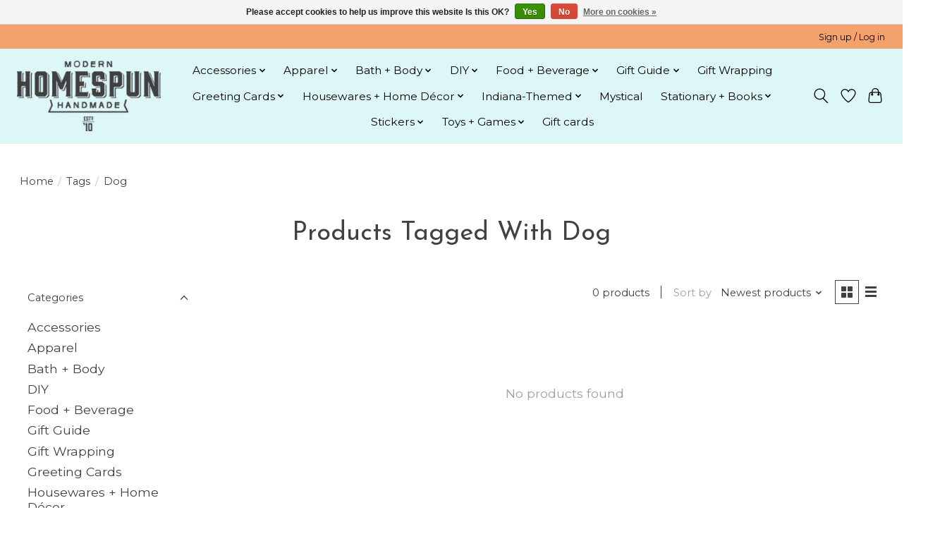

--- FILE ---
content_type: text/html;charset=utf-8
request_url: https://shop.homespunindy.com/tags/dog/
body_size: 14350
content:
<!DOCTYPE html>
<html lang="us">
  <head>
    <meta charset="utf-8"/>
<!-- [START] 'blocks/head.rain' -->
<!--

  (c) 2008-2025 Lightspeed Netherlands B.V.
  http://www.lightspeedhq.com
  Generated: 18-11-2025 @ 09:05:50

-->
<link rel="canonical" href="https://shop.homespunindy.com/tags/dog/"/>
<link rel="alternate" href="https://shop.homespunindy.com/index.rss" type="application/rss+xml" title="New products"/>
<link href="https://cdn.shoplightspeed.com/assets/cookielaw.css?2025-02-20" rel="stylesheet" type="text/css"/>
<meta name="robots" content="noodp,noydir"/>
<meta name="google-site-verification" content="dpVLjuH-37oDL02dz1fd-MuvbNavHgAnkMfWrRBYSWA"/>
<meta property="og:url" content="https://shop.homespunindy.com/tags/dog/?source=facebook"/>
<meta property="og:site_name" content="Homespun: Modern Handmade"/>
<meta property="og:title" content="Dog"/>
<meta property="og:description" content="Retail gallery featuring a stylish array of handmade fashion accessories, home decor items &amp; gifts."/>
<script>
var ae_lsecomapps_account_shop_id = "719";
</script>
<script src="https://lsecom.advision-ecommerce.com/apps/js/api/affirm.min.js"></script>
<!--[if lt IE 9]>
<script src="https://cdn.shoplightspeed.com/assets/html5shiv.js?2025-02-20"></script>
<![endif]-->
<!-- [END] 'blocks/head.rain' -->
    
    
    <title>Dog - Homespun: Modern Handmade</title>
    <meta name="description" content="Retail gallery featuring a stylish array of handmade fashion accessories, home decor items &amp; gifts." />
    <meta name="keywords" content="Dog" />
    <meta http-equiv="X-UA-Compatible" content="IE=edge">
    <meta name="viewport" content="width=device-width, initial-scale=1">
    <meta name="apple-mobile-web-app-capable" content="yes">
    <meta name="apple-mobile-web-app-status-bar-style" content="black">
    
    <script>document.getElementsByTagName("html")[0].className += " js";</script>

    <link rel="shortcut icon" href="https://cdn.shoplightspeed.com/shops/614055/themes/13296/v/248828/assets/favicon.png?20210503181421" type="image/x-icon" />
    <link href='//fonts.googleapis.com/css?family=Montserrat:400,300,600&display=swap' rel='stylesheet' type='text/css'>
    <link href='//fonts.googleapis.com/css?family=Josefin%20Sans:400,300,600&display=swap' rel='stylesheet' type='text/css'>
    <link rel="stylesheet" href="https://cdn.shoplightspeed.com/assets/gui-2-0.css?2025-02-20" />
    <link rel="stylesheet" href="https://cdn.shoplightspeed.com/assets/gui-responsive-2-0.css?2025-02-20" />
    <link id="lightspeedframe" rel="stylesheet" href="https://cdn.shoplightspeed.com/shops/614055/themes/13296/assets/style.css?2023071116204420210104183204" />
    <!-- browsers not supporting CSS variables -->
    <script>
      if(!('CSS' in window) || !CSS.supports('color', 'var(--color-var)')) {var cfStyle = document.getElementById('lightspeedframe');if(cfStyle) {var href = cfStyle.getAttribute('href');href = href.replace('style.css', 'style-fallback.css');cfStyle.setAttribute('href', href);}}
    </script>
    <link rel="stylesheet" href="https://cdn.shoplightspeed.com/shops/614055/themes/13296/assets/settings.css?2023071116204420210104183204" />
    <link rel="stylesheet" href="https://cdn.shoplightspeed.com/shops/614055/themes/13296/assets/custom.css?2023071116204420210104183204" />

    <script src="https://cdn.shoplightspeed.com/assets/jquery-3-7-1.js?2025-02-20"></script>
    <script src="https://cdn.shoplightspeed.com/assets/jquery-ui-1-14-1.js?2025-02-20"></script>

  </head>
  <body>
    
          <header class="main-header main-header--mobile js-main-header position-relative">
  <div class="main-header__top-section">
    <div class="main-header__nav-grid justify-between@md container max-width-lg text-xs padding-y-xxs">
      <div></div>
      <ul class="main-header__list flex-grow flex-basis-0 justify-end@md display@md">        
                
                        <li class="main-header__item"><a href="https://shop.homespunindy.com/account/" class="main-header__link" title="My account">Sign up / Log in</a></li>
      </ul>
    </div>
  </div>
  <div class="main-header__mobile-content container max-width-lg">
          <a href="https://shop.homespunindy.com/" class="main-header__logo" title="Shop Homespun Contemporary Handmade Gifts and More">
        <img src="https://cdn.shoplightspeed.com/shops/614055/themes/13296/v/781379/assets/logo.png?20230524155442" alt="Shop Homespun Contemporary Handmade Gifts and More">
              </a>
        
    <div class="flex items-center">
            <a href="https://shop.homespunindy.com/account/wishlist/" class="main-header__mobile-btn js-tab-focus">
        <svg class="icon" viewBox="0 0 24 25" fill="none"><title>Go to wishlist</title><path d="M11.3785 4.50387L12 5.42378L12.6215 4.50387C13.6598 2.96698 15.4376 1.94995 17.4545 1.94995C20.65 1.94995 23.232 4.49701 23.25 7.6084C23.2496 8.53335 22.927 9.71432 22.3056 11.056C21.689 12.3875 20.8022 13.8258 19.7333 15.249C17.6019 18.0872 14.7978 20.798 12.0932 22.4477L12 22.488L11.9068 22.4477C9.20215 20.798 6.3981 18.0872 4.26667 15.249C3.1978 13.8258 2.31101 12.3875 1.69437 11.056C1.07303 9.71436 0.750466 8.53342 0.75 7.60848C0.767924 4.49706 3.34993 1.94995 6.54545 1.94995C8.56242 1.94995 10.3402 2.96698 11.3785 4.50387Z" stroke="currentColor" stroke-width="1.5" fill="none"/></svg>
        <span class="sr-only">Wish List</span>
      </a>
            <button class="reset main-header__mobile-btn js-tab-focus" aria-controls="cartDrawer">
        <svg class="icon" viewBox="0 0 24 25" fill="none"><title>Toggle cart</title><path d="M2.90171 9.65153C3.0797 8.00106 4.47293 6.75 6.13297 6.75H17.867C19.527 6.75 20.9203 8.00105 21.0982 9.65153L22.1767 19.6515C22.3839 21.5732 20.8783 23.25 18.9454 23.25H5.05454C3.1217 23.25 1.61603 21.5732 1.82328 19.6515L2.90171 9.65153Z" stroke="currentColor" stroke-width="1.5" fill="none"/>
        <path d="M7.19995 9.6001V5.7001C7.19995 2.88345 9.4833 0.600098 12.3 0.600098C15.1166 0.600098 17.4 2.88345 17.4 5.7001V9.6001" stroke="currentColor" stroke-width="1.5" fill="none"/>
        <circle cx="7.19996" cy="10.2001" r="1.8" fill="currentColor"/>
        <ellipse cx="17.4" cy="10.2001" rx="1.8" ry="1.8" fill="currentColor"/></svg>
        <span class="sr-only">Cart</span>
              </button>

      <button class="reset anim-menu-btn js-anim-menu-btn main-header__nav-control js-tab-focus" aria-label="Toggle menu">
        <i class="anim-menu-btn__icon anim-menu-btn__icon--close" aria-hidden="true"></i>
      </button>
    </div>
  </div>

  <div class="main-header__nav" role="navigation">
    <div class="main-header__nav-grid justify-between@md container max-width-lg">
      <div class="main-header__nav-logo-wrapper flex-shrink-0">
        
                  <a href="https://shop.homespunindy.com/" class="main-header__logo" title="Shop Homespun Contemporary Handmade Gifts and More">
            <img src="https://cdn.shoplightspeed.com/shops/614055/themes/13296/v/781379/assets/logo.png?20230524155442" alt="Shop Homespun Contemporary Handmade Gifts and More">
                      </a>
              </div>
      
      <form action="https://shop.homespunindy.com/search/" method="get" role="search" class="padding-y-md hide@md">
        <label class="sr-only" for="searchInputMobile">Search</label>
        <input class="header-v3__nav-form-control form-control width-100%" value="" autocomplete="off" type="search" name="q" id="searchInputMobile" placeholder="Search...">
      </form>

      <ul class="main-header__list flex-grow flex-basis-0 flex-wrap justify-center@md">
        
        
                <li class="main-header__item js-main-nav__item">
          <a class="main-header__link js-main-nav__control" href="https://shop.homespunindy.com/accessories/">
            <span>Accessories</span>            <svg class="main-header__dropdown-icon icon" viewBox="0 0 16 16"><polygon fill="currentColor" points="8,11.4 2.6,6 4,4.6 8,8.6 12,4.6 13.4,6 "></polygon></svg>                        <i class="main-header__arrow-icon" aria-hidden="true">
              <svg class="icon" viewBox="0 0 16 16">
                <g class="icon__group" fill="none" stroke="currentColor" stroke-linecap="square" stroke-miterlimit="10" stroke-width="2">
                  <path d="M2 2l12 12" />
                  <path d="M14 2L2 14" />
                </g>
              </svg>
            </i>
                        
          </a>
                    <ul class="main-header__dropdown">
            <li class="main-header__dropdown-item"><a href="https://shop.homespunindy.com/accessories/" class="main-header__dropdown-link hide@md">All Accessories</a></li>
                        <li class="main-header__dropdown-item">
              <a class="main-header__dropdown-link" href="https://shop.homespunindy.com/accessories/bags-wallets/">
                Bags + Wallets
                                              </a>

                          </li>
                        <li class="main-header__dropdown-item">
              <a class="main-header__dropdown-link" href="https://shop.homespunindy.com/accessories/bandanas/">
                Bandanas
                                              </a>

                          </li>
                        <li class="main-header__dropdown-item">
              <a class="main-header__dropdown-link" href="https://shop.homespunindy.com/accessories/bow-ties-neck-ties/">
                Bow Ties + Neck Ties
                                              </a>

                          </li>
                        <li class="main-header__dropdown-item">
              <a class="main-header__dropdown-link" href="https://shop.homespunindy.com/accessories/enamel-pins-pinback-buttons/">
                Enamel Pins + Pinback Buttons
                                              </a>

                          </li>
                        <li class="main-header__dropdown-item">
              <a class="main-header__dropdown-link" href="https://shop.homespunindy.com/accessories/hair/">
                Hair
                                              </a>

                          </li>
                        <li class="main-header__dropdown-item js-main-nav__item position-relative">
              <a class="main-header__dropdown-link js-main-nav__control flex justify-between " href="https://shop.homespunindy.com/accessories/jewelry/">
                Jewelry
                <svg class="dropdown__desktop-icon icon" aria-hidden="true" viewBox="0 0 12 12"><polyline stroke-width="1" stroke="currentColor" fill="none" stroke-linecap="round" stroke-linejoin="round" points="3.5 0.5 9.5 6 3.5 11.5"></polyline></svg>                                <i class="main-header__arrow-icon" aria-hidden="true">
                  <svg class="icon" viewBox="0 0 16 16">
                    <g class="icon__group" fill="none" stroke="currentColor" stroke-linecap="square" stroke-miterlimit="10" stroke-width="2">
                      <path d="M2 2l12 12" />
                      <path d="M14 2L2 14" />
                    </g>
                  </svg>
                </i>
                              </a>

                            <ul class="main-header__dropdown">
                <li><a href="https://shop.homespunindy.com/accessories/jewelry/" class="main-header__dropdown-link hide@md">All Jewelry</a></li>
                                <li><a class="main-header__dropdown-link" href="https://shop.homespunindy.com/accessories/jewelry/earrings/">Earrings</a></li>
                                <li><a class="main-header__dropdown-link" href="https://shop.homespunindy.com/accessories/jewelry/necklaces/">Necklaces</a></li>
                                <li><a class="main-header__dropdown-link" href="https://shop.homespunindy.com/accessories/jewelry/bracelets-cuffs/">Bracelets + Cuffs</a></li>
                              </ul>
                          </li>
                        <li class="main-header__dropdown-item">
              <a class="main-header__dropdown-link" href="https://shop.homespunindy.com/accessories/keychains/">
                Keychains
                                              </a>

                          </li>
                        <li class="main-header__dropdown-item">
              <a class="main-header__dropdown-link" href="https://shop.homespunindy.com/accessories/patches/">
                Patches
                                              </a>

                          </li>
                        <li class="main-header__dropdown-item">
              <a class="main-header__dropdown-link" href="https://shop.homespunindy.com/accessories/scarves/">
                Scarves
                                              </a>

                          </li>
                        <li class="main-header__dropdown-item">
              <a class="main-header__dropdown-link" href="https://shop.homespunindy.com/accessories/temporary-tattoos/">
                Temporary Tattoos
                                              </a>

                          </li>
                      </ul>
                  </li>
                <li class="main-header__item js-main-nav__item">
          <a class="main-header__link js-main-nav__control" href="https://shop.homespunindy.com/apparel/">
            <span>Apparel</span>            <svg class="main-header__dropdown-icon icon" viewBox="0 0 16 16"><polygon fill="currentColor" points="8,11.4 2.6,6 4,4.6 8,8.6 12,4.6 13.4,6 "></polygon></svg>                        <i class="main-header__arrow-icon" aria-hidden="true">
              <svg class="icon" viewBox="0 0 16 16">
                <g class="icon__group" fill="none" stroke="currentColor" stroke-linecap="square" stroke-miterlimit="10" stroke-width="2">
                  <path d="M2 2l12 12" />
                  <path d="M14 2L2 14" />
                </g>
              </svg>
            </i>
                        
          </a>
                    <ul class="main-header__dropdown">
            <li class="main-header__dropdown-item"><a href="https://shop.homespunindy.com/apparel/" class="main-header__dropdown-link hide@md">All Apparel</a></li>
                        <li class="main-header__dropdown-item js-main-nav__item position-relative">
              <a class="main-header__dropdown-link js-main-nav__control flex justify-between " href="https://shop.homespunindy.com/apparel/baby-apparel/">
                Baby Apparel
                <svg class="dropdown__desktop-icon icon" aria-hidden="true" viewBox="0 0 12 12"><polyline stroke-width="1" stroke="currentColor" fill="none" stroke-linecap="round" stroke-linejoin="round" points="3.5 0.5 9.5 6 3.5 11.5"></polyline></svg>                                <i class="main-header__arrow-icon" aria-hidden="true">
                  <svg class="icon" viewBox="0 0 16 16">
                    <g class="icon__group" fill="none" stroke="currentColor" stroke-linecap="square" stroke-miterlimit="10" stroke-width="2">
                      <path d="M2 2l12 12" />
                      <path d="M14 2L2 14" />
                    </g>
                  </svg>
                </i>
                              </a>

                            <ul class="main-header__dropdown">
                <li><a href="https://shop.homespunindy.com/apparel/baby-apparel/" class="main-header__dropdown-link hide@md">All Baby Apparel</a></li>
                                <li><a class="main-header__dropdown-link" href="https://shop.homespunindy.com/apparel/baby-apparel/onesies/">Onesies</a></li>
                              </ul>
                          </li>
                        <li class="main-header__dropdown-item">
              <a class="main-header__dropdown-link" href="https://shop.homespunindy.com/apparel/hoodies-sweatshirts/">
                Hoodies + Sweatshirts 
                                              </a>

                          </li>
                        <li class="main-header__dropdown-item">
              <a class="main-header__dropdown-link" href="https://shop.homespunindy.com/apparel/toddler-apparel/">
                Toddler Apparel
                                              </a>

                          </li>
                        <li class="main-header__dropdown-item">
              <a class="main-header__dropdown-link" href="https://shop.homespunindy.com/apparel/unisex-apparel/">
                Unisex Apparel
                                              </a>

                          </li>
                        <li class="main-header__dropdown-item">
              <a class="main-header__dropdown-link" href="https://shop.homespunindy.com/apparel/womens-apparel/">
                Women&#039;s Apparel
                                              </a>

                          </li>
                        <li class="main-header__dropdown-item">
              <a class="main-header__dropdown-link" href="https://shop.homespunindy.com/apparel/youth-apparel/">
                Youth Apparel
                                              </a>

                          </li>
                      </ul>
                  </li>
                <li class="main-header__item js-main-nav__item">
          <a class="main-header__link js-main-nav__control" href="https://shop.homespunindy.com/bath-body/">
            <span>Bath + Body</span>            <svg class="main-header__dropdown-icon icon" viewBox="0 0 16 16"><polygon fill="currentColor" points="8,11.4 2.6,6 4,4.6 8,8.6 12,4.6 13.4,6 "></polygon></svg>                        <i class="main-header__arrow-icon" aria-hidden="true">
              <svg class="icon" viewBox="0 0 16 16">
                <g class="icon__group" fill="none" stroke="currentColor" stroke-linecap="square" stroke-miterlimit="10" stroke-width="2">
                  <path d="M2 2l12 12" />
                  <path d="M14 2L2 14" />
                </g>
              </svg>
            </i>
                        
          </a>
                    <ul class="main-header__dropdown">
            <li class="main-header__dropdown-item"><a href="https://shop.homespunindy.com/bath-body/" class="main-header__dropdown-link hide@md">All Bath + Body</a></li>
                        <li class="main-header__dropdown-item">
              <a class="main-header__dropdown-link" href="https://shop.homespunindy.com/bath-body/baby-care/">
                Baby Care
                                              </a>

                          </li>
                        <li class="main-header__dropdown-item">
              <a class="main-header__dropdown-link" href="https://shop.homespunindy.com/bath-body/bath-bombs/">
                Bath Bombs
                                              </a>

                          </li>
                        <li class="main-header__dropdown-item">
              <a class="main-header__dropdown-link" href="https://shop.homespunindy.com/bath-body/bath-soaks/">
                Bath Soaks
                                              </a>

                          </li>
                        <li class="main-header__dropdown-item">
              <a class="main-header__dropdown-link" href="https://shop.homespunindy.com/bath-body/beard-hair-care/">
                Beard + Hair Care
                                              </a>

                          </li>
                        <li class="main-header__dropdown-item js-main-nav__item position-relative">
              <a class="main-header__dropdown-link js-main-nav__control flex justify-between " href="https://shop.homespunindy.com/bath-body/cosmetics/">
                Cosmetics
                <svg class="dropdown__desktop-icon icon" aria-hidden="true" viewBox="0 0 12 12"><polyline stroke-width="1" stroke="currentColor" fill="none" stroke-linecap="round" stroke-linejoin="round" points="3.5 0.5 9.5 6 3.5 11.5"></polyline></svg>                                <i class="main-header__arrow-icon" aria-hidden="true">
                  <svg class="icon" viewBox="0 0 16 16">
                    <g class="icon__group" fill="none" stroke="currentColor" stroke-linecap="square" stroke-miterlimit="10" stroke-width="2">
                      <path d="M2 2l12 12" />
                      <path d="M14 2L2 14" />
                    </g>
                  </svg>
                </i>
                              </a>

                            <ul class="main-header__dropdown">
                <li><a href="https://shop.homespunindy.com/bath-body/cosmetics/" class="main-header__dropdown-link hide@md">All Cosmetics</a></li>
                                <li><a class="main-header__dropdown-link" href="https://shop.homespunindy.com/bath-body/cosmetics/lip-care/">Lip Care</a></li>
                                <li><a class="main-header__dropdown-link" href="https://shop.homespunindy.com/bath-body/cosmetics/nail-care/">Nail Care</a></li>
                                <li><a class="main-header__dropdown-link" href="https://shop.homespunindy.com/bath-body/cosmetics/perfume-cologne/">Perfume + Cologne</a></li>
                                <li><a class="main-header__dropdown-link" href="https://shop.homespunindy.com/bath-body/cosmetics/skin-care/">Skin Care</a></li>
                              </ul>
                          </li>
                        <li class="main-header__dropdown-item">
              <a class="main-header__dropdown-link" href="https://shop.homespunindy.com/bath-body/hair-care/">
                Hair Care
                                              </a>

                          </li>
                        <li class="main-header__dropdown-item">
              <a class="main-header__dropdown-link" href="https://shop.homespunindy.com/bath-body/lotion-deodorant/">
                Lotion + Deodorant
                                              </a>

                          </li>
                        <li class="main-header__dropdown-item">
              <a class="main-header__dropdown-link" href="https://shop.homespunindy.com/bath-body/soaps-scrubs/">
                Soaps + Scrubs
                                              </a>

                          </li>
                      </ul>
                  </li>
                <li class="main-header__item js-main-nav__item">
          <a class="main-header__link js-main-nav__control" href="https://shop.homespunindy.com/diy/">
            <span>DIY</span>            <svg class="main-header__dropdown-icon icon" viewBox="0 0 16 16"><polygon fill="currentColor" points="8,11.4 2.6,6 4,4.6 8,8.6 12,4.6 13.4,6 "></polygon></svg>                        <i class="main-header__arrow-icon" aria-hidden="true">
              <svg class="icon" viewBox="0 0 16 16">
                <g class="icon__group" fill="none" stroke="currentColor" stroke-linecap="square" stroke-miterlimit="10" stroke-width="2">
                  <path d="M2 2l12 12" />
                  <path d="M14 2L2 14" />
                </g>
              </svg>
            </i>
                        
          </a>
                    <ul class="main-header__dropdown">
            <li class="main-header__dropdown-item"><a href="https://shop.homespunindy.com/diy/" class="main-header__dropdown-link hide@md">All DIY</a></li>
                        <li class="main-header__dropdown-item">
              <a class="main-header__dropdown-link" href="https://shop.homespunindy.com/diy/food-themed/">
                Food-Themed
                                              </a>

                          </li>
                        <li class="main-header__dropdown-item">
              <a class="main-header__dropdown-link" href="https://shop.homespunindy.com/diy/paper-craft/">
                Paper Craft
                                              </a>

                          </li>
                        <li class="main-header__dropdown-item">
              <a class="main-header__dropdown-link" href="https://shop.homespunindy.com/diy/fiber-arts/">
                Fiber Arts
                                              </a>

                          </li>
                        <li class="main-header__dropdown-item">
              <a class="main-header__dropdown-link" href="https://shop.homespunindy.com/diy/painting/">
                Painting
                                              </a>

                          </li>
                        <li class="main-header__dropdown-item">
              <a class="main-header__dropdown-link" href="https://shop.homespunindy.com/diy/wood-craft/">
                Wood Craft
                                              </a>

                          </li>
                      </ul>
                  </li>
                <li class="main-header__item js-main-nav__item">
          <a class="main-header__link js-main-nav__control" href="https://shop.homespunindy.com/food-beverage/">
            <span>Food + Beverage</span>            <svg class="main-header__dropdown-icon icon" viewBox="0 0 16 16"><polygon fill="currentColor" points="8,11.4 2.6,6 4,4.6 8,8.6 12,4.6 13.4,6 "></polygon></svg>                        <i class="main-header__arrow-icon" aria-hidden="true">
              <svg class="icon" viewBox="0 0 16 16">
                <g class="icon__group" fill="none" stroke="currentColor" stroke-linecap="square" stroke-miterlimit="10" stroke-width="2">
                  <path d="M2 2l12 12" />
                  <path d="M14 2L2 14" />
                </g>
              </svg>
            </i>
                        
          </a>
                    <ul class="main-header__dropdown">
            <li class="main-header__dropdown-item"><a href="https://shop.homespunindy.com/food-beverage/" class="main-header__dropdown-link hide@md">All Food + Beverage</a></li>
                        <li class="main-header__dropdown-item">
              <a class="main-header__dropdown-link" href="https://shop.homespunindy.com/food-beverage/candy-chocolate/">
                Candy + Chocolate
                                              </a>

                          </li>
                        <li class="main-header__dropdown-item">
              <a class="main-header__dropdown-link" href="https://shop.homespunindy.com/food-beverage/coffee/">
                Coffee
                                              </a>

                          </li>
                        <li class="main-header__dropdown-item">
              <a class="main-header__dropdown-link" href="https://shop.homespunindy.com/food-beverage/food-diy-kits/">
                Food DIY Kits
                                              </a>

                          </li>
                        <li class="main-header__dropdown-item">
              <a class="main-header__dropdown-link" href="https://shop.homespunindy.com/food-beverage/honey-jams/">
                Honey + Jams
                                              </a>

                          </li>
                        <li class="main-header__dropdown-item">
              <a class="main-header__dropdown-link" href="https://shop.homespunindy.com/food-beverage/peanut-almond-butter/">
                Peanut + Almond Butter
                                              </a>

                          </li>
                        <li class="main-header__dropdown-item">
              <a class="main-header__dropdown-link" href="https://shop.homespunindy.com/food-beverage/sauces-mustards/">
                Sauces + Mustards
                                              </a>

                          </li>
                        <li class="main-header__dropdown-item">
              <a class="main-header__dropdown-link" href="https://shop.homespunindy.com/food-beverage/spices-seasonings/">
                Spices + Seasonings
                                              </a>

                          </li>
                        <li class="main-header__dropdown-item">
              <a class="main-header__dropdown-link" href="https://shop.homespunindy.com/food-beverage/syrups-elixirs/">
                Syrups + Elixirs
                                              </a>

                          </li>
                        <li class="main-header__dropdown-item">
              <a class="main-header__dropdown-link" href="https://shop.homespunindy.com/food-beverage/tea/">
                Tea
                                              </a>

                          </li>
                      </ul>
                  </li>
                <li class="main-header__item js-main-nav__item">
          <a class="main-header__link js-main-nav__control" href="https://shop.homespunindy.com/gift-guide/">
            <span>Gift Guide</span>            <svg class="main-header__dropdown-icon icon" viewBox="0 0 16 16"><polygon fill="currentColor" points="8,11.4 2.6,6 4,4.6 8,8.6 12,4.6 13.4,6 "></polygon></svg>                        <i class="main-header__arrow-icon" aria-hidden="true">
              <svg class="icon" viewBox="0 0 16 16">
                <g class="icon__group" fill="none" stroke="currentColor" stroke-linecap="square" stroke-miterlimit="10" stroke-width="2">
                  <path d="M2 2l12 12" />
                  <path d="M14 2L2 14" />
                </g>
              </svg>
            </i>
                        
          </a>
                    <ul class="main-header__dropdown">
            <li class="main-header__dropdown-item"><a href="https://shop.homespunindy.com/gift-guide/" class="main-header__dropdown-link hide@md">All Gift Guide</a></li>
                        <li class="main-header__dropdown-item">
              <a class="main-header__dropdown-link" href="https://shop.homespunindy.com/gift-guide/homespun-gift-card/">
                Homespun Gift Card
                                              </a>

                          </li>
                        <li class="main-header__dropdown-item">
              <a class="main-header__dropdown-link" href="https://shop.homespunindy.com/gift-guide/for-the-chef/">
                For The Chef
                                              </a>

                          </li>
                        <li class="main-header__dropdown-item">
              <a class="main-header__dropdown-link" href="https://shop.homespunindy.com/gift-guide/for-dads/">
                For Dads
                                              </a>

                          </li>
                        <li class="main-header__dropdown-item">
              <a class="main-header__dropdown-link" href="https://shop.homespunindy.com/gift-guide/for-the-grads/">
                For The Grads
                                              </a>

                          </li>
                        <li class="main-header__dropdown-item">
              <a class="main-header__dropdown-link" href="https://shop.homespunindy.com/gift-guide/for-the-homebody/">
                For The Homebody
                                              </a>

                          </li>
                        <li class="main-header__dropdown-item">
              <a class="main-header__dropdown-link" href="https://shop.homespunindy.com/gift-guide/for-kids-teens/">
                For Kids + Teens
                                              </a>

                          </li>
                        <li class="main-header__dropdown-item">
              <a class="main-header__dropdown-link" href="https://shop.homespunindy.com/gift-guide/for-moms/">
                For Moms
                                              </a>

                          </li>
                        <li class="main-header__dropdown-item">
              <a class="main-header__dropdown-link" href="https://shop.homespunindy.com/gift-guide/for-the-newlyweds/">
                For The Newlyweds
                                              </a>

                          </li>
                        <li class="main-header__dropdown-item">
              <a class="main-header__dropdown-link" href="https://shop.homespunindy.com/gift-guide/for-new-parents/">
                For New Parents
                                              </a>

                          </li>
                        <li class="main-header__dropdown-item">
              <a class="main-header__dropdown-link" href="https://shop.homespunindy.com/gift-guide/for-the-outdoorsy-type/">
                For The Outdoorsy Type
                                              </a>

                          </li>
                        <li class="main-header__dropdown-item">
              <a class="main-header__dropdown-link" href="https://shop.homespunindy.com/gift-guide/for-the-plant-obsessed/">
                For The Plant-Obsessed
                                              </a>

                          </li>
                        <li class="main-header__dropdown-item">
              <a class="main-header__dropdown-link" href="https://shop.homespunindy.com/gift-guide/for-self-care/">
                For Self-Care
                                              </a>

                          </li>
                      </ul>
                  </li>
                <li class="main-header__item">
          <a class="main-header__link" href="https://shop.homespunindy.com/gift-wrapping/">
            Gift Wrapping                                    
          </a>
                  </li>
                <li class="main-header__item js-main-nav__item">
          <a class="main-header__link js-main-nav__control" href="https://shop.homespunindy.com/greeting-cards/">
            <span>Greeting Cards</span>            <svg class="main-header__dropdown-icon icon" viewBox="0 0 16 16"><polygon fill="currentColor" points="8,11.4 2.6,6 4,4.6 8,8.6 12,4.6 13.4,6 "></polygon></svg>                        <i class="main-header__arrow-icon" aria-hidden="true">
              <svg class="icon" viewBox="0 0 16 16">
                <g class="icon__group" fill="none" stroke="currentColor" stroke-linecap="square" stroke-miterlimit="10" stroke-width="2">
                  <path d="M2 2l12 12" />
                  <path d="M14 2L2 14" />
                </g>
              </svg>
            </i>
                        
          </a>
                    <ul class="main-header__dropdown">
            <li class="main-header__dropdown-item"><a href="https://shop.homespunindy.com/greeting-cards/" class="main-header__dropdown-link hide@md">All Greeting Cards</a></li>
                        <li class="main-header__dropdown-item">
              <a class="main-header__dropdown-link" href="https://shop.homespunindy.com/greeting-cards/animal-themed/">
                Animal-Themed
                                              </a>

                          </li>
                        <li class="main-header__dropdown-item">
              <a class="main-header__dropdown-link" href="https://shop.homespunindy.com/greeting-cards/baby/">
                Baby
                                              </a>

                          </li>
                        <li class="main-header__dropdown-item">
              <a class="main-header__dropdown-link" href="https://shop.homespunindy.com/greeting-cards/birthday/">
                Birthday
                                              </a>

                          </li>
                        <li class="main-header__dropdown-item">
              <a class="main-header__dropdown-link" href="https://shop.homespunindy.com/greeting-cards/dad/">
                Dad
                                              </a>

                          </li>
                        <li class="main-header__dropdown-item">
              <a class="main-header__dropdown-link" href="https://shop.homespunindy.com/greeting-cards/hello-everyday/">
                Hello + Everyday
                                              </a>

                          </li>
                        <li class="main-header__dropdown-item">
              <a class="main-header__dropdown-link" href="https://shop.homespunindy.com/greeting-cards/housewarming/">
                Housewarming
                                              </a>

                          </li>
                        <li class="main-header__dropdown-item">
              <a class="main-header__dropdown-link" href="https://shop.homespunindy.com/greeting-cards/love-friendship/">
                Love + Friendship
                                              </a>

                          </li>
                        <li class="main-header__dropdown-item">
              <a class="main-header__dropdown-link" href="https://shop.homespunindy.com/greeting-cards/miss-you-goodbye/">
                Miss You + Goodbye
                                              </a>

                          </li>
                        <li class="main-header__dropdown-item">
              <a class="main-header__dropdown-link" href="https://shop.homespunindy.com/greeting-cards/mom/">
                Mom
                                              </a>

                          </li>
                        <li class="main-header__dropdown-item">
              <a class="main-header__dropdown-link" href="https://shop.homespunindy.com/greeting-cards/sympathy/">
                Sympathy
                                              </a>

                          </li>
                        <li class="main-header__dropdown-item">
              <a class="main-header__dropdown-link" href="https://shop.homespunindy.com/greeting-cards/congratulations/">
                Congratulations
                                              </a>

                          </li>
                        <li class="main-header__dropdown-item">
              <a class="main-header__dropdown-link" href="https://shop.homespunindy.com/greeting-cards/thank-you-appreciation/">
                Thank You + Appreciation
                                              </a>

                          </li>
                        <li class="main-header__dropdown-item">
              <a class="main-header__dropdown-link" href="https://shop.homespunindy.com/greeting-cards/plant-themed/">
                Plant-Themed
                                              </a>

                          </li>
                      </ul>
                  </li>
                <li class="main-header__item js-main-nav__item">
          <a class="main-header__link js-main-nav__control" href="https://shop.homespunindy.com/housewares-home-decor/">
            <span>Housewares + Home Décor</span>            <svg class="main-header__dropdown-icon icon" viewBox="0 0 16 16"><polygon fill="currentColor" points="8,11.4 2.6,6 4,4.6 8,8.6 12,4.6 13.4,6 "></polygon></svg>                        <i class="main-header__arrow-icon" aria-hidden="true">
              <svg class="icon" viewBox="0 0 16 16">
                <g class="icon__group" fill="none" stroke="currentColor" stroke-linecap="square" stroke-miterlimit="10" stroke-width="2">
                  <path d="M2 2l12 12" />
                  <path d="M14 2L2 14" />
                </g>
              </svg>
            </i>
                        
          </a>
                    <ul class="main-header__dropdown">
            <li class="main-header__dropdown-item"><a href="https://shop.homespunindy.com/housewares-home-decor/" class="main-header__dropdown-link hide@md">All Housewares + Home Décor</a></li>
                        <li class="main-header__dropdown-item">
              <a class="main-header__dropdown-link" href="https://shop.homespunindy.com/housewares-home-decor/art-prints-posters/">
                Art Prints + Posters
                                              </a>

                          </li>
                        <li class="main-header__dropdown-item js-main-nav__item position-relative">
              <a class="main-header__dropdown-link js-main-nav__control flex justify-between " href="https://shop.homespunindy.com/housewares-home-decor/home-fragrance/">
                Home Fragrance
                <svg class="dropdown__desktop-icon icon" aria-hidden="true" viewBox="0 0 12 12"><polyline stroke-width="1" stroke="currentColor" fill="none" stroke-linecap="round" stroke-linejoin="round" points="3.5 0.5 9.5 6 3.5 11.5"></polyline></svg>                                <i class="main-header__arrow-icon" aria-hidden="true">
                  <svg class="icon" viewBox="0 0 16 16">
                    <g class="icon__group" fill="none" stroke="currentColor" stroke-linecap="square" stroke-miterlimit="10" stroke-width="2">
                      <path d="M2 2l12 12" />
                      <path d="M14 2L2 14" />
                    </g>
                  </svg>
                </i>
                              </a>

                            <ul class="main-header__dropdown">
                <li><a href="https://shop.homespunindy.com/housewares-home-decor/home-fragrance/" class="main-header__dropdown-link hide@md">All Home Fragrance</a></li>
                                <li><a class="main-header__dropdown-link" href="https://shop.homespunindy.com/housewares-home-decor/home-fragrance/candles-incense/">Candles + Incense</a></li>
                                <li><a class="main-header__dropdown-link" href="https://shop.homespunindy.com/housewares-home-decor/home-fragrance/linen-room-spray/">Linen + Room Spray</a></li>
                              </ul>
                          </li>
                        <li class="main-header__dropdown-item">
              <a class="main-header__dropdown-link" href="https://shop.homespunindy.com/housewares-home-decor/ceramics/">
                Ceramics
                                              </a>

                          </li>
                        <li class="main-header__dropdown-item">
              <a class="main-header__dropdown-link" href="https://shop.homespunindy.com/housewares-home-decor/magnets/">
                Magnets
                                              </a>

                          </li>
                        <li class="main-header__dropdown-item">
              <a class="main-header__dropdown-link" href="https://shop.homespunindy.com/housewares-home-decor/fiber-wood-wall-decor/">
                Fiber + Wood Wall Decor
                                              </a>

                          </li>
                        <li class="main-header__dropdown-item">
              <a class="main-header__dropdown-link" href="https://shop.homespunindy.com/housewares-home-decor/garden/">
                Garden
                                              </a>

                          </li>
                        <li class="main-header__dropdown-item">
              <a class="main-header__dropdown-link" href="https://shop.homespunindy.com/housewares-home-decor/tech/">
                Tech
                                              </a>

                          </li>
                        <li class="main-header__dropdown-item">
              <a class="main-header__dropdown-link" href="https://shop.homespunindy.com/housewares-home-decor/flags-pennants/">
                Flags + Pennants
                                              </a>

                          </li>
                      </ul>
                  </li>
                <li class="main-header__item js-main-nav__item">
          <a class="main-header__link js-main-nav__control" href="https://shop.homespunindy.com/indiana-themed/">
            <span>Indiana-Themed</span>            <svg class="main-header__dropdown-icon icon" viewBox="0 0 16 16"><polygon fill="currentColor" points="8,11.4 2.6,6 4,4.6 8,8.6 12,4.6 13.4,6 "></polygon></svg>                        <i class="main-header__arrow-icon" aria-hidden="true">
              <svg class="icon" viewBox="0 0 16 16">
                <g class="icon__group" fill="none" stroke="currentColor" stroke-linecap="square" stroke-miterlimit="10" stroke-width="2">
                  <path d="M2 2l12 12" />
                  <path d="M14 2L2 14" />
                </g>
              </svg>
            </i>
                        
          </a>
                    <ul class="main-header__dropdown">
            <li class="main-header__dropdown-item"><a href="https://shop.homespunindy.com/indiana-themed/" class="main-header__dropdown-link hide@md">All Indiana-Themed</a></li>
                        <li class="main-header__dropdown-item">
              <a class="main-header__dropdown-link" href="https://shop.homespunindy.com/indiana-themed/ceramics/">
                Ceramics
                                              </a>

                          </li>
                        <li class="main-header__dropdown-item">
              <a class="main-header__dropdown-link" href="https://shop.homespunindy.com/indiana-themed/papergoods-stationary/">
                Papergoods + Stationary
                                              </a>

                          </li>
                        <li class="main-header__dropdown-item">
              <a class="main-header__dropdown-link" href="https://shop.homespunindy.com/indiana-themed/kitchen-dining/">
                Kitchen + Dining
                                              </a>

                          </li>
                        <li class="main-header__dropdown-item js-main-nav__item position-relative">
              <a class="main-header__dropdown-link js-main-nav__control flex justify-between " href="https://shop.homespunindy.com/indiana-themed/apparel/">
                Apparel
                <svg class="dropdown__desktop-icon icon" aria-hidden="true" viewBox="0 0 12 12"><polyline stroke-width="1" stroke="currentColor" fill="none" stroke-linecap="round" stroke-linejoin="round" points="3.5 0.5 9.5 6 3.5 11.5"></polyline></svg>                                <i class="main-header__arrow-icon" aria-hidden="true">
                  <svg class="icon" viewBox="0 0 16 16">
                    <g class="icon__group" fill="none" stroke="currentColor" stroke-linecap="square" stroke-miterlimit="10" stroke-width="2">
                      <path d="M2 2l12 12" />
                      <path d="M14 2L2 14" />
                    </g>
                  </svg>
                </i>
                              </a>

                            <ul class="main-header__dropdown">
                <li><a href="https://shop.homespunindy.com/indiana-themed/apparel/" class="main-header__dropdown-link hide@md">All Apparel</a></li>
                                <li><a class="main-header__dropdown-link" href="https://shop.homespunindy.com/indiana-themed/apparel/baby-toddler/">Baby + Toddler</a></li>
                                <li><a class="main-header__dropdown-link" href="https://shop.homespunindy.com/indiana-themed/apparel/hoodies-sweatshirts/">Hoodies + Sweatshirts</a></li>
                              </ul>
                          </li>
                        <li class="main-header__dropdown-item">
              <a class="main-header__dropdown-link" href="https://shop.homespunindy.com/indiana-themed/jewelry/">
                Jewelry
                                              </a>

                          </li>
                        <li class="main-header__dropdown-item">
              <a class="main-header__dropdown-link" href="https://shop.homespunindy.com/indiana-themed/art-prints/">
                Art Prints
                                              </a>

                          </li>
                        <li class="main-header__dropdown-item">
              <a class="main-header__dropdown-link" href="https://shop.homespunindy.com/indiana-themed/keychains/">
                Keychains
                                              </a>

                          </li>
                        <li class="main-header__dropdown-item">
              <a class="main-header__dropdown-link" href="https://shop.homespunindy.com/indiana-themed/stickers/">
                Stickers
                                              </a>

                          </li>
                        <li class="main-header__dropdown-item">
              <a class="main-header__dropdown-link" href="https://shop.homespunindy.com/indiana-themed/wood-crafts/">
                Wood Crafts
                                              </a>

                          </li>
                        <li class="main-header__dropdown-item">
              <a class="main-header__dropdown-link" href="https://shop.homespunindy.com/indiana-themed/books/">
                Books
                                              </a>

                          </li>
                        <li class="main-header__dropdown-item">
              <a class="main-header__dropdown-link" href="https://shop.homespunindy.com/indiana-themed/enamel-pins-patches-buttons/">
                Enamel Pins + Patches + Buttons
                                              </a>

                          </li>
                      </ul>
                  </li>
                <li class="main-header__item">
          <a class="main-header__link" href="https://shop.homespunindy.com/mystical/">
            Mystical                                    
          </a>
                  </li>
                <li class="main-header__item js-main-nav__item">
          <a class="main-header__link js-main-nav__control" href="https://shop.homespunindy.com/stationary-books/">
            <span>Stationary + Books</span>            <svg class="main-header__dropdown-icon icon" viewBox="0 0 16 16"><polygon fill="currentColor" points="8,11.4 2.6,6 4,4.6 8,8.6 12,4.6 13.4,6 "></polygon></svg>                        <i class="main-header__arrow-icon" aria-hidden="true">
              <svg class="icon" viewBox="0 0 16 16">
                <g class="icon__group" fill="none" stroke="currentColor" stroke-linecap="square" stroke-miterlimit="10" stroke-width="2">
                  <path d="M2 2l12 12" />
                  <path d="M14 2L2 14" />
                </g>
              </svg>
            </i>
                        
          </a>
                    <ul class="main-header__dropdown">
            <li class="main-header__dropdown-item"><a href="https://shop.homespunindy.com/stationary-books/" class="main-header__dropdown-link hide@md">All Stationary + Books</a></li>
                        <li class="main-header__dropdown-item js-main-nav__item position-relative">
              <a class="main-header__dropdown-link js-main-nav__control flex justify-between " href="https://shop.homespunindy.com/stationary-books/books/">
                Books
                <svg class="dropdown__desktop-icon icon" aria-hidden="true" viewBox="0 0 12 12"><polyline stroke-width="1" stroke="currentColor" fill="none" stroke-linecap="round" stroke-linejoin="round" points="3.5 0.5 9.5 6 3.5 11.5"></polyline></svg>                                <i class="main-header__arrow-icon" aria-hidden="true">
                  <svg class="icon" viewBox="0 0 16 16">
                    <g class="icon__group" fill="none" stroke="currentColor" stroke-linecap="square" stroke-miterlimit="10" stroke-width="2">
                      <path d="M2 2l12 12" />
                      <path d="M14 2L2 14" />
                    </g>
                  </svg>
                </i>
                              </a>

                            <ul class="main-header__dropdown">
                <li><a href="https://shop.homespunindy.com/stationary-books/books/" class="main-header__dropdown-link hide@md">All Books</a></li>
                                <li><a class="main-header__dropdown-link" href="https://shop.homespunindy.com/stationary-books/books/childrens-board-books/">Children&#039;s Board Books</a></li>
                                <li><a class="main-header__dropdown-link" href="https://shop.homespunindy.com/stationary-books/books/childrens-picture-books/">Children&#039;s Picture Books</a></li>
                                <li><a class="main-header__dropdown-link" href="https://shop.homespunindy.com/stationary-books/books/how-to-books/">How-To Books</a></li>
                                <li><a class="main-header__dropdown-link" href="https://shop.homespunindy.com/stationary-books/books/journals-notebooks/">Journals + Notebooks</a></li>
                                <li><a class="main-header__dropdown-link" href="https://shop.homespunindy.com/stationary-books/books/coloring-books/">Coloring Books</a></li>
                              </ul>
                          </li>
                        <li class="main-header__dropdown-item">
              <a class="main-header__dropdown-link" href="https://shop.homespunindy.com/stationary-books/calendars-planners/">
                Calendars + Planners
                                              </a>

                          </li>
                        <li class="main-header__dropdown-item">
              <a class="main-header__dropdown-link" href="https://shop.homespunindy.com/stationary-books/notepads/">
                Notepads
                                              </a>

                          </li>
                      </ul>
                  </li>
                <li class="main-header__item js-main-nav__item">
          <a class="main-header__link js-main-nav__control" href="https://shop.homespunindy.com/stickers/">
            <span>Stickers</span>            <svg class="main-header__dropdown-icon icon" viewBox="0 0 16 16"><polygon fill="currentColor" points="8,11.4 2.6,6 4,4.6 8,8.6 12,4.6 13.4,6 "></polygon></svg>                        <i class="main-header__arrow-icon" aria-hidden="true">
              <svg class="icon" viewBox="0 0 16 16">
                <g class="icon__group" fill="none" stroke="currentColor" stroke-linecap="square" stroke-miterlimit="10" stroke-width="2">
                  <path d="M2 2l12 12" />
                  <path d="M14 2L2 14" />
                </g>
              </svg>
            </i>
                        
          </a>
                    <ul class="main-header__dropdown">
            <li class="main-header__dropdown-item"><a href="https://shop.homespunindy.com/stickers/" class="main-header__dropdown-link hide@md">All Stickers</a></li>
                        <li class="main-header__dropdown-item">
              <a class="main-header__dropdown-link" href="https://shop.homespunindy.com/stickers/sticker-sheets-sets/">
                Sticker Sheets + Sets
                                              </a>

                          </li>
                        <li class="main-header__dropdown-item">
              <a class="main-header__dropdown-link" href="https://shop.homespunindy.com/stickers/social-justice/">
                Social Justice
                                              </a>

                          </li>
                        <li class="main-header__dropdown-item">
              <a class="main-header__dropdown-link" href="https://shop.homespunindy.com/stickers/nature-outdoors/">
                Nature + Outdoors
                                              </a>

                          </li>
                        <li class="main-header__dropdown-item">
              <a class="main-header__dropdown-link" href="https://shop.homespunindy.com/stickers/indiana/">
                Indiana
                                              </a>

                          </li>
                        <li class="main-header__dropdown-item">
              <a class="main-header__dropdown-link" href="https://shop.homespunindy.com/stickers/animals-pets/">
                Animals + Pets
                                              </a>

                          </li>
                        <li class="main-header__dropdown-item">
              <a class="main-header__dropdown-link" href="https://shop.homespunindy.com/stickers/feminism/">
                Feminism
                                              </a>

                          </li>
                        <li class="main-header__dropdown-item">
              <a class="main-header__dropdown-link" href="https://shop.homespunindy.com/stickers/self-love-self-care/">
                Self Love + Self Care
                                              </a>

                          </li>
                        <li class="main-header__dropdown-item">
              <a class="main-header__dropdown-link" href="https://shop.homespunindy.com/stickers/inspirational-encouragement/">
                Inspirational + Encouragement
                                              </a>

                          </li>
                        <li class="main-header__dropdown-item">
              <a class="main-header__dropdown-link" href="https://shop.homespunindy.com/stickers/plants-flowers/">
                Plants + Flowers
                                              </a>

                          </li>
                        <li class="main-header__dropdown-item">
              <a class="main-header__dropdown-link" href="https://shop.homespunindy.com/stickers/lgbtq-pride/">
                LGBTQ+ Pride
                                              </a>

                          </li>
                        <li class="main-header__dropdown-item">
              <a class="main-header__dropdown-link" href="https://shop.homespunindy.com/stickers/education/">
                Education
                                              </a>

                          </li>
                        <li class="main-header__dropdown-item">
              <a class="main-header__dropdown-link" href="https://shop.homespunindy.com/stickers/vote/">
                Vote
                                              </a>

                          </li>
                        <li class="main-header__dropdown-item">
              <a class="main-header__dropdown-link" href="https://shop.homespunindy.com/stickers/political/">
                Political
                                              </a>

                          </li>
                        <li class="main-header__dropdown-item">
              <a class="main-header__dropdown-link" href="https://shop.homespunindy.com/stickers/creativity/">
                Creativity
                                              </a>

                          </li>
                      </ul>
                  </li>
                <li class="main-header__item js-main-nav__item">
          <a class="main-header__link js-main-nav__control" href="https://shop.homespunindy.com/toys-games/">
            <span>Toys + Games</span>            <svg class="main-header__dropdown-icon icon" viewBox="0 0 16 16"><polygon fill="currentColor" points="8,11.4 2.6,6 4,4.6 8,8.6 12,4.6 13.4,6 "></polygon></svg>                        <i class="main-header__arrow-icon" aria-hidden="true">
              <svg class="icon" viewBox="0 0 16 16">
                <g class="icon__group" fill="none" stroke="currentColor" stroke-linecap="square" stroke-miterlimit="10" stroke-width="2">
                  <path d="M2 2l12 12" />
                  <path d="M14 2L2 14" />
                </g>
              </svg>
            </i>
                        
          </a>
                    <ul class="main-header__dropdown">
            <li class="main-header__dropdown-item"><a href="https://shop.homespunindy.com/toys-games/" class="main-header__dropdown-link hide@md">All Toys + Games</a></li>
                        <li class="main-header__dropdown-item">
              <a class="main-header__dropdown-link" href="https://shop.homespunindy.com/toys-games/costumes/">
                Costumes
                                              </a>

                          </li>
                        <li class="main-header__dropdown-item">
              <a class="main-header__dropdown-link" href="https://shop.homespunindy.com/toys-games/diy-projects-toys/">
                DIY Projects + Toys
                                              </a>

                          </li>
                        <li class="main-header__dropdown-item">
              <a class="main-header__dropdown-link" href="https://shop.homespunindy.com/toys-games/dolls-stuffed-creatures/">
                Dolls + Stuffed Creatures
                                              </a>

                          </li>
                        <li class="main-header__dropdown-item">
              <a class="main-header__dropdown-link" href="https://shop.homespunindy.com/toys-games/puzzles/">
                Puzzles
                                              </a>

                          </li>
                        <li class="main-header__dropdown-item">
              <a class="main-header__dropdown-link" href="https://shop.homespunindy.com/toys-games/plush/">
                Plush
                                              </a>

                          </li>
                        <li class="main-header__dropdown-item">
              <a class="main-header__dropdown-link" href="https://shop.homespunindy.com/toys-games/card-games/">
                Card Games
                                              </a>

                          </li>
                      </ul>
                  </li>
        
                <li class="main-header__item">
            <a class="main-header__link" href="https://shop.homespunindy.com/giftcard/" >Gift cards</a>
        </li>
        
        
        
                
        <li class="main-header__item hide@md">
          <ul class="main-header__list main-header__list--mobile-items">        
            
                                    <li class="main-header__item"><a href="https://shop.homespunindy.com/account/" class="main-header__link" title="My account">Sign up / Log in</a></li>
          </ul>
        </li>
        
      </ul>

      <ul class="main-header__list flex-shrink-0 justify-end@md display@md">
        <li class="main-header__item">
          
          <button class="reset switch-icon main-header__link main-header__link--icon js-toggle-search js-switch-icon js-tab-focus" aria-label="Toggle icon">
            <svg class="icon switch-icon__icon--a" viewBox="0 0 24 25"><title>Toggle search</title><path fill-rule="evenodd" clip-rule="evenodd" d="M17.6032 9.55171C17.6032 13.6671 14.267 17.0033 10.1516 17.0033C6.03621 17.0033 2.70001 13.6671 2.70001 9.55171C2.70001 5.4363 6.03621 2.1001 10.1516 2.1001C14.267 2.1001 17.6032 5.4363 17.6032 9.55171ZM15.2499 16.9106C13.8031 17.9148 12.0461 18.5033 10.1516 18.5033C5.20779 18.5033 1.20001 14.4955 1.20001 9.55171C1.20001 4.60787 5.20779 0.600098 10.1516 0.600098C15.0955 0.600098 19.1032 4.60787 19.1032 9.55171C19.1032 12.0591 18.0724 14.3257 16.4113 15.9507L23.2916 22.8311C23.5845 23.1239 23.5845 23.5988 23.2916 23.8917C22.9987 24.1846 22.5239 24.1846 22.231 23.8917L15.2499 16.9106Z" fill="currentColor"/></svg>

            <svg class="icon switch-icon__icon--b" viewBox="0 0 32 32"><title>Toggle search</title><g fill="none" stroke="currentColor" stroke-miterlimit="10" stroke-linecap="round" stroke-linejoin="round" stroke-width="2"><line x1="27" y1="5" x2="5" y2="27"></line><line x1="27" y1="27" x2="5" y2="5"></line></g></svg>
          </button>

        </li>
                <li class="main-header__item">
          <a href="https://shop.homespunindy.com/account/wishlist/" class="main-header__link main-header__link--icon">
            <svg class="icon" viewBox="0 0 24 25" fill="none"><title>Go to wishlist</title><path d="M11.3785 4.50387L12 5.42378L12.6215 4.50387C13.6598 2.96698 15.4376 1.94995 17.4545 1.94995C20.65 1.94995 23.232 4.49701 23.25 7.6084C23.2496 8.53335 22.927 9.71432 22.3056 11.056C21.689 12.3875 20.8022 13.8258 19.7333 15.249C17.6019 18.0872 14.7978 20.798 12.0932 22.4477L12 22.488L11.9068 22.4477C9.20215 20.798 6.3981 18.0872 4.26667 15.249C3.1978 13.8258 2.31101 12.3875 1.69437 11.056C1.07303 9.71436 0.750466 8.53342 0.75 7.60848C0.767924 4.49706 3.34993 1.94995 6.54545 1.94995C8.56242 1.94995 10.3402 2.96698 11.3785 4.50387Z" stroke="currentColor" stroke-width="1.5" fill="none"/></svg>
            <span class="sr-only">Wish List</span>
          </a>
        </li>
                <li class="main-header__item">
          <a href="#0" class="main-header__link main-header__link--icon" aria-controls="cartDrawer">
            <svg class="icon" viewBox="0 0 24 25" fill="none"><title>Toggle cart</title><path d="M2.90171 9.65153C3.0797 8.00106 4.47293 6.75 6.13297 6.75H17.867C19.527 6.75 20.9203 8.00105 21.0982 9.65153L22.1767 19.6515C22.3839 21.5732 20.8783 23.25 18.9454 23.25H5.05454C3.1217 23.25 1.61603 21.5732 1.82328 19.6515L2.90171 9.65153Z" stroke="currentColor" stroke-width="1.5" fill="none"/>
            <path d="M7.19995 9.6001V5.7001C7.19995 2.88345 9.4833 0.600098 12.3 0.600098C15.1166 0.600098 17.4 2.88345 17.4 5.7001V9.6001" stroke="currentColor" stroke-width="1.5" fill="none"/>
            <circle cx="7.19996" cy="10.2001" r="1.8" fill="currentColor"/>
            <ellipse cx="17.4" cy="10.2001" rx="1.8" ry="1.8" fill="currentColor"/></svg>
            <span class="sr-only">Cart</span>
                      </a>
        </li>
      </ul>
      
    	<div class="main-header__search-form bg">
        <form action="https://shop.homespunindy.com/search/" method="get" role="search" class="container max-width-lg">
          <label class="sr-only" for="searchInput">Search</label>
          <input class="header-v3__nav-form-control form-control width-100%" value="" autocomplete="off" type="search" name="q" id="searchInput" placeholder="Search...">
        </form>
      </div>
      
    </div>
  </div>
</header>

<div class="drawer dr-cart js-drawer" id="cartDrawer">
  <div class="drawer__content bg shadow-md flex flex-column" role="alertdialog" aria-labelledby="drawer-cart-title">
    <header class="flex items-center justify-between flex-shrink-0 padding-x-md padding-y-md">
      <h1 id="drawer-cart-title" class="text-base text-truncate">Shopping cart</h1>

      <button class="reset drawer__close-btn js-drawer__close js-tab-focus">
        <svg class="icon icon--xs" viewBox="0 0 16 16"><title>Close cart panel</title><g stroke-width="2" stroke="currentColor" fill="none" stroke-linecap="round" stroke-linejoin="round" stroke-miterlimit="10"><line x1="13.5" y1="2.5" x2="2.5" y2="13.5"></line><line x1="2.5" y1="2.5" x2="13.5" y2="13.5"></line></g></svg>
      </button>
    </header>

    <div class="drawer__body padding-x-md padding-bottom-sm js-drawer__body">
            <p class="margin-y-xxxl color-contrast-medium text-sm text-center">Your cart is currently empty</p>
          </div>

    <footer class="padding-x-md padding-y-md flex-shrink-0">
      <p class="text-sm text-center color-contrast-medium margin-bottom-sm">Safely pay with:</p>
      <p class="text-sm flex flex-wrap gap-xs text-xs@md justify-center">
                  <a href="https://shop.homespunindy.com/service/payment-methods/" title="Credit Card">
            <img src="https://cdn.shoplightspeed.com/assets/icon-payment-creditcard.png?2025-02-20" alt="Credit Card" height="16" />
          </a>
              </p>
    </footer>
  </div>
</div>            <section class="collection-page__intro container max-width-lg">
  <div class="padding-y-lg">
    <nav class="breadcrumbs text-sm" aria-label="Breadcrumbs">
  <ol class="flex flex-wrap gap-xxs">
    <li class="breadcrumbs__item">
    	<a href="https://shop.homespunindy.com/" class="color-inherit text-underline-hover">Home</a>
      <span class="color-contrast-low margin-left-xxs" aria-hidden="true">/</span>
    </li>
        <li class="breadcrumbs__item">
            <a href="https://shop.homespunindy.com/tags/" class="color-inherit text-underline-hover">Tags</a>
      <span class="color-contrast-low margin-left-xxs" aria-hidden="true">/</span>
          </li>
        <li class="breadcrumbs__item" aria-current="page">
            Dog
          </li>
      </ol>
</nav>  </div>
  
  <h1 class="text-center">Products tagged with Dog</h1>

  </section>

<section class="collection-page__content padding-y-lg">
  <div class="container max-width-lg">
    <div class="margin-bottom-md hide@md no-js:is-hidden">
      <button class="btn btn--subtle width-100%" aria-controls="filter-panel">Show filters</button>
    </div>
  
    <div class="flex@md">
      <aside class="sidebar sidebar--collection-filters sidebar--colection-filters sidebar--static@md js-sidebar" data-static-class="sidebar--sticky-on-desktop" id="filter-panel" aria-labelledby="filter-panel-title">
        <div class="sidebar__panel">
          <header class="sidebar__header z-index-2">
            <h1 class="text-md text-truncate" id="filter-panel-title">Filters</h1>
      
            <button class="reset sidebar__close-btn js-sidebar__close-btn js-tab-focus">
              <svg class="icon" viewBox="0 0 16 16"><title>Close panel</title><g stroke-width="1" stroke="currentColor" fill="none" stroke-linecap="round" stroke-linejoin="round" stroke-miterlimit="10"><line x1="13.5" y1="2.5" x2="2.5" y2="13.5"></line><line x1="2.5" y1="2.5" x2="13.5" y2="13.5"></line></g></svg>
            </button>
          </header>
      		
          <form action="https://shop.homespunindy.com/tags/dog/" method="get" class="position-relative z-index-1">
            <input type="hidden" name="mode" value="grid" id="filter_form_mode" />
            <input type="hidden" name="limit" value="24" id="filter_form_limit" />
            <input type="hidden" name="sort" value="newest" id="filter_form_sort" />

            <ul class="accordion js-accordion">
                            <li class="accordion__item accordion__item--is-open js-accordion__item">
                <button class="reset accordion__header padding-y-sm padding-x-md padding-x-xs@md js-tab-focus" type="button">
                  <div>
                    <div class="text-sm@md">Categories</div>
                  </div>

                  <svg class="icon accordion__icon-arrow no-js:is-hidden" viewBox="0 0 16 16" aria-hidden="true">
                    <g class="icon__group" fill="none" stroke="currentColor" stroke-linecap="square" stroke-miterlimit="10">
                      <path d="M2 2l12 12" />
                      <path d="M14 2L2 14" />
                    </g>
                  </svg>
                </button>
            
                <div class="accordion__panel js-accordion__panel">
                  <div class="padding-top-xxxs padding-x-md padding-bottom-md padding-x-xs@md">
                    <ul class="filter__categories flex flex-column gap-xxs">
                                            <li class="filter-categories__item">
                        <a href="https://shop.homespunindy.com/accessories/" class="color-inherit text-underline-hover">Accessories</a>
                        
                                              </li>
                                            <li class="filter-categories__item">
                        <a href="https://shop.homespunindy.com/apparel/" class="color-inherit text-underline-hover">Apparel</a>
                        
                                              </li>
                                            <li class="filter-categories__item">
                        <a href="https://shop.homespunindy.com/bath-body/" class="color-inherit text-underline-hover">Bath + Body</a>
                        
                                              </li>
                                            <li class="filter-categories__item">
                        <a href="https://shop.homespunindy.com/diy/" class="color-inherit text-underline-hover">DIY</a>
                        
                                              </li>
                                            <li class="filter-categories__item">
                        <a href="https://shop.homespunindy.com/food-beverage/" class="color-inherit text-underline-hover">Food + Beverage</a>
                        
                                              </li>
                                            <li class="filter-categories__item">
                        <a href="https://shop.homespunindy.com/gift-guide/" class="color-inherit text-underline-hover">Gift Guide</a>
                        
                                              </li>
                                            <li class="filter-categories__item">
                        <a href="https://shop.homespunindy.com/gift-wrapping/" class="color-inherit text-underline-hover">Gift Wrapping</a>
                        
                                              </li>
                                            <li class="filter-categories__item">
                        <a href="https://shop.homespunindy.com/greeting-cards/" class="color-inherit text-underline-hover">Greeting Cards</a>
                        
                                              </li>
                                            <li class="filter-categories__item">
                        <a href="https://shop.homespunindy.com/housewares-home-decor/" class="color-inherit text-underline-hover">Housewares + Home Décor</a>
                        
                                              </li>
                                            <li class="filter-categories__item">
                        <a href="https://shop.homespunindy.com/indiana-themed/" class="color-inherit text-underline-hover">Indiana-Themed</a>
                        
                                              </li>
                                            <li class="filter-categories__item">
                        <a href="https://shop.homespunindy.com/mystical/" class="color-inherit text-underline-hover">Mystical</a>
                        
                                              </li>
                                            <li class="filter-categories__item">
                        <a href="https://shop.homespunindy.com/stationary-books/" class="color-inherit text-underline-hover">Stationary + Books</a>
                        
                                              </li>
                                            <li class="filter-categories__item">
                        <a href="https://shop.homespunindy.com/stickers/" class="color-inherit text-underline-hover">Stickers</a>
                        
                                              </li>
                                            <li class="filter-categories__item">
                        <a href="https://shop.homespunindy.com/toys-games/" class="color-inherit text-underline-hover">Toys + Games</a>
                        
                                              </li>
                                          </ul>
                  </div>
                </div>
              </li>
                            
                            
                          
              <li class="accordion__item accordion__item--is-open accordion__item--is-open js-accordion__item">
                <button class="reset accordion__header padding-y-sm padding-x-md padding-x-xs@md js-tab-focus" type="button">
                  <div>
                    <div class="text-sm@md">Price</div>
                  </div>

                  <svg class="icon accordion__icon-arrow no-js:is-hidden" viewBox="0 0 16 16" aria-hidden="true">
                    <g class="icon__group" fill="none" stroke="currentColor" stroke-linecap="square" stroke-miterlimit="10">
                      <path d="M2 2l12 12" />
                      <path d="M14 2L2 14" />
                    </g>
                  </svg>
                </button>
            
                <div class="accordion__panel js-accordion__panel">
                  <div class="padding-top-xxxs padding-x-md padding-bottom-md padding-x-xs@md flex justify-center">
                    <div class="slider slider--multi-value js-slider">
                      <div class="slider__range">
                        <label class="sr-only" for="slider-min-value">Price minimum value</label>
                        <input class="slider__input" type="range" id="slider-min-value" name="min" min="0" max="5" step="1" value="0" onchange="this.form.submit()">
                      </div>
                  
                      <div class="slider__range">
                        <label class="sr-only" for="slider-max-value"> Price maximum value</label>
                        <input class="slider__input" type="range" id="slider-max-value" name="max" min="0" max="5" step="1" value="5" onchange="this.form.submit()">
                      </div>
                  
                      <div class="margin-top-xs text-center text-sm" aria-hidden="true">
                        <span class="slider__value">$<span class="js-slider__value">0</span> - $<span class="js-slider__value">5</span></span>
                      </div>
                    </div>
                  </div>
                </div>
              </li>
          
            </ul>
          </form>
        </div>
      </aside>
      
      <main class="flex-grow padding-left-xl@md">
        <form action="https://shop.homespunindy.com/tags/dog/" method="get" class="flex gap-sm items-center justify-end margin-bottom-sm">
          <input type="hidden" name="min" value="0" id="filter_form_min" />
          <input type="hidden" name="max" value="5" id="filter_form_max" />
          <input type="hidden" name="brand" value="0" id="filter_form_brand" />
          <input type="hidden" name="limit" value="24" id="filter_form_limit" />
                    
          <p class="text-sm">0 products</p>

          <div class="separator"></div>

          <div class="flex items-baseline">
            <label class="text-sm color-contrast-medium margin-right-sm" for="select-sorting">Sort by</label>

            <div class="select inline-block js-select" data-trigger-class="reset text-sm text-underline-hover inline-flex items-center cursor-pointer js-tab-focus">
              <select name="sort" id="select-sorting" onchange="this.form.submit()">
                                  <option value="popular">Most viewed</option>
                                  <option value="newest" selected="selected">Newest products</option>
                                  <option value="lowest">Lowest price</option>
                                  <option value="highest">Highest price</option>
                                  <option value="asc">Name ascending</option>
                                  <option value="desc">Name descending</option>
                              </select>

              <svg class="icon icon--xxs margin-left-xxxs" aria-hidden="true" viewBox="0 0 16 16"><polygon fill="currentColor" points="8,11.4 2.6,6 4,4.6 8,8.6 12,4.6 13.4,6 "></polygon></svg>
            </div>
          </div>

          <div class="btns btns--radio btns--grid-layout js-grid-switch__controller">
            <div>
              <input type="radio" name="mode" id="radio-grid" value="grid" checked onchange="this.form.submit()">
              <label class="btns__btn btns__btn--icon" for="radio-grid">
                <svg class="icon icon--xs" viewBox="0 0 16 16">
                  <title>Grid view</title>
                  <g>
                    <path d="M6,0H1C0.4,0,0,0.4,0,1v5c0,0.6,0.4,1,1,1h5c0.6,0,1-0.4,1-1V1C7,0.4,6.6,0,6,0z"></path>
                    <path d="M15,0h-5C9.4,0,9,0.4,9,1v5c0,0.6,0.4,1,1,1h5c0.6,0,1-0.4,1-1V1C16,0.4,15.6,0,15,0z"></path>
                    <path d="M6,9H1c-0.6,0-1,0.4-1,1v5c0,0.6,0.4,1,1,1h5c0.6,0,1-0.4,1-1v-5C7,9.4,6.6,9,6,9z"></path>
                    <path d="M15,9h-5c-0.6,0-1,0.4-1,1v5c0,0.6,0.4,1,1,1h5c0.6,0,1-0.4,1-1v-5C16,9.4,15.6,9,15,9z"></path>
                  </g>
                </svg>
              </label>
            </div>

            <div>
              <input type="radio" name="mode" id="radio-list" value="list" onchange="this.form.submit()">
              <label class="btns__btn btns__btn--icon" for="radio-list">
                <svg class="icon icon--xs" viewBox="0 0 16 16">
                  <title>List view</title>
                  <g>
                    <rect width="16" height="3"></rect>
                    <rect y="6" width="16" height="3"></rect>
                    <rect y="12" width="16" height="3"></rect>
                  </g>
                </svg>
              </label>
            </div>
          </div>
        </form>

        <div>
                    <div class="margin-top-md padding-y-xl">
            <p class="color-contrast-medium text-center">No products found</p>
          </div>
                  </div>
      </main>
    </div>
  </div>
</section>


<section class="container max-width-lg">
  <div class="col-md-2 sidebar" role="complementary">

    			<div class="row" role="navigation" aria-label="Categories">
				<ul>
  				    				<li class="item">
              <span class="arrow"></span>
              <a href="https://shop.homespunindy.com/accessories/" class="itemLink"  title="Accessories">
                Accessories               </a>

                  				</li>
  				    				<li class="item">
              <span class="arrow"></span>
              <a href="https://shop.homespunindy.com/apparel/" class="itemLink"  title="Apparel">
                Apparel               </a>

                  				</li>
  				    				<li class="item">
              <span class="arrow"></span>
              <a href="https://shop.homespunindy.com/bath-body/" class="itemLink"  title="Bath + Body">
                Bath + Body               </a>

                  				</li>
  				    				<li class="item">
              <span class="arrow"></span>
              <a href="https://shop.homespunindy.com/diy/" class="itemLink"  title="DIY">
                DIY               </a>

                  				</li>
  				    				<li class="item">
              <span class="arrow"></span>
              <a href="https://shop.homespunindy.com/food-beverage/" class="itemLink"  title="Food + Beverage">
                Food + Beverage               </a>

                  				</li>
  				    				<li class="item">
              <span class="arrow"></span>
              <a href="https://shop.homespunindy.com/gift-guide/" class="itemLink"  title="Gift Guide">
                Gift Guide               </a>

                  				</li>
  				    				<li class="item">
              <span class="arrow"></span>
              <a href="https://shop.homespunindy.com/gift-wrapping/" class="itemLink"  title="Gift Wrapping">
                Gift Wrapping               </a>

                  				</li>
  				    				<li class="item">
              <span class="arrow"></span>
              <a href="https://shop.homespunindy.com/greeting-cards/" class="itemLink"  title="Greeting Cards">
                Greeting Cards               </a>

                  				</li>
  				    				<li class="item">
              <span class="arrow"></span>
              <a href="https://shop.homespunindy.com/housewares-home-decor/" class="itemLink"  title="Housewares + Home Décor">
                Housewares + Home Décor               </a>

                  				</li>
  				    				<li class="item">
              <span class="arrow"></span>
              <a href="https://shop.homespunindy.com/indiana-themed/" class="itemLink"  title="Indiana-Themed">
                Indiana-Themed               </a>

                  				</li>
  				    				<li class="item">
              <span class="arrow"></span>
              <a href="https://shop.homespunindy.com/mystical/" class="itemLink"  title="Mystical">
                Mystical               </a>

                  				</li>
  				    				<li class="item">
              <span class="arrow"></span>
              <a href="https://shop.homespunindy.com/stationary-books/" class="itemLink"  title="Stationary + Books">
                Stationary + Books               </a>

                  				</li>
  				    				<li class="item">
              <span class="arrow"></span>
              <a href="https://shop.homespunindy.com/stickers/" class="itemLink"  title="Stickers">
                Stickers               </a>

                  				</li>
  				    				<li class="item">
              <span class="arrow"></span>
              <a href="https://shop.homespunindy.com/toys-games/" class="itemLink"  title="Toys + Games">
                Toys + Games               </a>

                  				</li>
  				  			</ul>
      </div>
		  </div>
</section>      <footer class="main-footer border-top">
  <div class="container max-width-lg">

        <div class="main-footer__content padding-y-xl grid gap-md">
      <div class="col-8@lg">
        <div class="grid gap-md">
          <div class="col-6@xs col-3@md">
                        <img src="https://cdn.shoplightspeed.com/shops/614055/themes/13296/v/781379/assets/logo.png?20230524155442" class="footer-logo margin-bottom-md" alt="Homespun: Modern Handmade">
                        
            
            <div class="main-footer__social-list flex flex-wrap gap-sm text-sm@md">
                            <a class="main-footer__social-btn" href="https://www.instagram.com/homespunindy/?hl=en" target="_blank">
                <svg class="icon" viewBox="0 0 16 16"><title>Follow us on Instagram</title><g><circle fill="currentColor" cx="12.145" cy="3.892" r="0.96"></circle> <path d="M8,12c-2.206,0-4-1.794-4-4s1.794-4,4-4s4,1.794,4,4S10.206,12,8,12z M8,6C6.897,6,6,6.897,6,8 s0.897,2,2,2s2-0.897,2-2S9.103,6,8,6z"></path> <path fill="currentColor" d="M12,16H4c-2.056,0-4-1.944-4-4V4c0-2.056,1.944-4,4-4h8c2.056,0,4,1.944,4,4v8C16,14.056,14.056,16,12,16z M4,2C3.065,2,2,3.065,2,4v8c0,0.953,1.047,2,2,2h8c0.935,0,2-1.065,2-2V4c0-0.935-1.065-2-2-2H4z"></path></g></svg>
              </a>
                            
                            <a class="main-footer__social-btn" href="https://www.facebook.com/homespunindy/" target="_blank">
                <svg class="icon" viewBox="0 0 16 16"><title>Follow us on Facebook</title><g><path d="M16,8.048a8,8,0,1,0-9.25,7.9V10.36H4.719V8.048H6.75V6.285A2.822,2.822,0,0,1,9.771,3.173a12.2,12.2,0,0,1,1.791.156V5.3H10.554a1.155,1.155,0,0,0-1.3,1.25v1.5h2.219l-.355,2.312H9.25v5.591A8,8,0,0,0,16,8.048Z"></path></g></svg>
              </a>
                            
                            <a class="main-footer__social-btn" href="https://twitter.com/homespunindy" target="_blank">
                <svg class="icon" viewBox="0 0 16 16"><title>Follow us on Twitter</title><g><path d="M16,3c-0.6,0.3-1.2,0.4-1.9,0.5c0.7-0.4,1.2-1,1.4-1.8c-0.6,0.4-1.3,0.6-2.1,0.8c-0.6-0.6-1.5-1-2.4-1 C9.3,1.5,7.8,3,7.8,4.8c0,0.3,0,0.5,0.1,0.7C5.2,5.4,2.7,4.1,1.1,2.1c-0.3,0.5-0.4,1-0.4,1.7c0,1.1,0.6,2.1,1.5,2.7 c-0.5,0-1-0.2-1.5-0.4c0,0,0,0,0,0c0,1.6,1.1,2.9,2.6,3.2C3,9.4,2.7,9.4,2.4,9.4c-0.2,0-0.4,0-0.6-0.1c0.4,1.3,1.6,2.3,3.1,2.3 c-1.1,0.9-2.5,1.4-4.1,1.4c-0.3,0-0.5,0-0.8,0c1.5,0.9,3.2,1.5,5,1.5c6,0,9.3-5,9.3-9.3c0-0.1,0-0.3,0-0.4C15,4.3,15.6,3.7,16,3z"></path></g></svg>
              </a>
                            
                            <a class="main-footer__social-btn" href="https://www.pinterest.com/homespunindy/" target="_blank">
                <svg class="icon" viewBox="0 0 16 16"><title>Follow us on Pinterest</title><g><path d="M8,0C3.6,0,0,3.6,0,8c0,3.4,2.1,6.3,5.1,7.4c-0.1-0.6-0.1-1.6,0-2.3c0.1-0.6,0.9-4,0.9-4S5.8,8.7,5.8,8 C5.8,6.9,6.5,6,7.3,6c0.7,0,1,0.5,1,1.1c0,0.7-0.4,1.7-0.7,2.7c-0.2,0.8,0.4,1.4,1.2,1.4c1.4,0,2.5-1.5,2.5-3.7 c0-1.9-1.4-3.3-3.3-3.3c-2.3,0-3.6,1.7-3.6,3.5c0,0.7,0.3,1.4,0.6,1.8C5,9.7,5,9.8,5,9.9c-0.1,0.3-0.2,0.8-0.2,0.9 c0,0.1-0.1,0.2-0.3,0.1c-1-0.5-1.6-1.9-1.6-3.1C2.9,5.3,4.7,3,8.2,3c2.8,0,4.9,2,4.9,4.6c0,2.8-1.7,5-4.2,5c-0.8,0-1.6-0.4-1.8-0.9 c0,0-0.4,1.5-0.5,1.9c-0.2,0.7-0.7,1.6-1,2.1C6.4,15.9,7.2,16,8,16c4.4,0,8-3.6,8-8C16,3.6,12.4,0,8,0z"></path></g></svg>
              </a>
                      
                            <a class="main-footer__social-btn" href="https://www.youtube.com/user/HomespunIndy" target="_blank">
                <svg class="icon" viewBox="0 0 16 16"><title>Follow us on Youtube</title><g><path d="M15.8,4.8c-0.2-1.3-0.8-2.2-2.2-2.4C11.4,2,8,2,8,2S4.6,2,2.4,2.4C1,2.6,0.3,3.5,0.2,4.8C0,6.1,0,8,0,8 s0,1.9,0.2,3.2c0.2,1.3,0.8,2.2,2.2,2.4C4.6,14,8,14,8,14s3.4,0,5.6-0.4c1.4-0.3,2-1.1,2.2-2.4C16,9.9,16,8,16,8S16,6.1,15.8,4.8z M6,11V5l5,3L6,11z"></path></g></svg>
              </a>
                          </div>
          </div>

                              <div class="col-6@xs col-3@md">
            <h4 class="margin-bottom-xs text-md@md">Categories</h4>
            <ul class="grid gap-xs text-sm@md">
                            <li><a class="main-footer__link" href="https://shop.homespunindy.com/accessories/">Accessories</a></li>
                            <li><a class="main-footer__link" href="https://shop.homespunindy.com/apparel/">Apparel</a></li>
                            <li><a class="main-footer__link" href="https://shop.homespunindy.com/bath-body/">Bath + Body</a></li>
                            <li><a class="main-footer__link" href="https://shop.homespunindy.com/diy/">DIY</a></li>
                            <li><a class="main-footer__link" href="https://shop.homespunindy.com/food-beverage/">Food + Beverage</a></li>
                            <li><a class="main-footer__link" href="https://shop.homespunindy.com/gift-guide/">Gift Guide</a></li>
                            <li><a class="main-footer__link" href="https://shop.homespunindy.com/gift-wrapping/">Gift Wrapping</a></li>
                            <li><a class="main-footer__link" href="https://shop.homespunindy.com/greeting-cards/">Greeting Cards</a></li>
                            <li><a class="main-footer__link" href="https://shop.homespunindy.com/housewares-home-decor/">Housewares + Home Décor</a></li>
                            <li><a class="main-footer__link" href="https://shop.homespunindy.com/indiana-themed/">Indiana-Themed</a></li>
                            <li><a class="main-footer__link" href="https://shop.homespunindy.com/mystical/">Mystical</a></li>
                            <li><a class="main-footer__link" href="https://shop.homespunindy.com/stationary-books/">Stationary + Books</a></li>
                            <li><a class="main-footer__link" href="https://shop.homespunindy.com/stickers/">Stickers</a></li>
                            <li><a class="main-footer__link" href="https://shop.homespunindy.com/toys-games/">Toys + Games</a></li>
                          </ul>
          </div>
          					
                    <div class="col-6@xs col-3@md">
            <h4 class="margin-bottom-xs text-md@md">My account</h4>
            <ul class="grid gap-xs text-sm@md">
              
                                                <li><a class="main-footer__link" href="https://shop.homespunindy.com/account/" title="Register">Register</a></li>
                                                                <li><a class="main-footer__link" href="https://shop.homespunindy.com/account/orders/" title="My orders">My orders</a></li>
                                                                <li><a class="main-footer__link" href="https://shop.homespunindy.com/account/tickets/" title="My tickets">My tickets</a></li>
                                                                <li><a class="main-footer__link" href="https://shop.homespunindy.com/account/wishlist/" title="My wishlist">My wishlist</a></li>
                                                                        </ul>
          </div>

                    <div class="col-6@xs col-3@md">
            <h4 class="margin-bottom-xs text-md@md">Information</h4>
            <ul class="grid gap-xs text-sm@md">
                            <li>
                <a class="main-footer__link" href="https://shop.homespunindy.com/service/about/" title="About us" >
                  About us
                </a>
              </li>
            	              <li>
                <a class="main-footer__link" href="https://shop.homespunindy.com/service/general-terms-conditions/" title="General terms &amp; conditions" >
                  General terms &amp; conditions
                </a>
              </li>
            	              <li>
                <a class="main-footer__link" href="https://shop.homespunindy.com/service/privacy-policy/" title="Privacy policy" >
                  Privacy policy
                </a>
              </li>
            	              <li>
                <a class="main-footer__link" href="https://shop.homespunindy.com/service/shipping-returns/" title="Shipping &amp; returns" >
                  Shipping &amp; returns
                </a>
              </li>
            	              <li>
                <a class="main-footer__link" href="https://shop.homespunindy.com/service/" title="Customer support" >
                  Customer support
                </a>
              </li>
            	              <li>
                <a class="main-footer__link" href="https://shop.homespunindy.com/sitemap/" title="Sitemap" >
                  Sitemap
                </a>
              </li>
            	            </ul>
          </div>
        </div>
      </div>
      
                  <form id="formNewsletter" action="https://shop.homespunindy.com/account/newsletter/" method="post" class="newsletter col-4@lg">
        <input type="hidden" name="key" value="7434b53a82df6484f90dcf45c08d51b8" />
        <div class="max-width-xxs">
          <div class="text-component margin-bottom-sm">
            <h4 class="text-md@md">Subscribe to our newsletter</h4>
                     </div>

          <div class="grid gap-xxxs text-sm@md">
            <input class="form-control col min-width-0" type="email" name="email" placeholder="Your email address" aria-label="E-mail">
            <button type="submit" class="btn btn--primary col-content">Subscribe</button>
          </div>
        </div>
      </form>
          </div>
  </div>

    <div class="main-footer__colophon border-top padding-y-md">
    <div class="container max-width-lg">
      <div class="flex flex-column items-center gap-sm flex-row@md justify-between@md">
        <div class="powered-by">
          <p class="text-sm text-xs@md">© Copyright 2025 Homespun: Modern Handmade
                    	- Powered by
          	          		<a href="http://www.lightspeedhq.com" title="Lightspeed" target="_blank" aria-label="Powered by Lightspeed">Lightspeed</a>
          		          	          </p>
        </div>
  
        <div class="flex items-center">
                    
          <div class="payment-methods">
            <p class="text-sm flex flex-wrap gap-xs text-xs@md">
                              <a href="https://shop.homespunindy.com/service/payment-methods/" title="Credit Card" class="payment-methods__item">
                  <img src="https://cdn.shoplightspeed.com/assets/icon-payment-creditcard.png?2025-02-20" alt="Credit Card" height="16" />
                </a>
                          </p>
          </div>
          
          <ul class="main-footer__list flex flex-grow flex-basis-0 justify-end@md">        
            
                      </ul>
        </div>
      </div>
    </div>
  </div>
</footer>        <!-- [START] 'blocks/body.rain' -->
<script>
(function () {
  var s = document.createElement('script');
  s.type = 'text/javascript';
  s.async = true;
  s.src = 'https://shop.homespunindy.com/services/stats/pageview.js';
  ( document.getElementsByTagName('head')[0] || document.getElementsByTagName('body')[0] ).appendChild(s);
})();
</script>
  
<!-- Global site tag (gtag.js) - Google Analytics -->
<script async src="https://www.googletagmanager.com/gtag/js?id=G-NHD9Z1XH2W"></script>
<script>
    window.dataLayer = window.dataLayer || [];
    function gtag(){dataLayer.push(arguments);}

        gtag('consent', 'default', {"ad_storage":"denied","ad_user_data":"denied","ad_personalization":"denied","analytics_storage":"denied","region":["AT","BE","BG","CH","GB","HR","CY","CZ","DK","EE","FI","FR","DE","EL","HU","IE","IT","LV","LT","LU","MT","NL","PL","PT","RO","SK","SI","ES","SE","IS","LI","NO","CA-QC"]});
    
    gtag('js', new Date());
    gtag('config', 'G-NHD9Z1XH2W', {
        'currency': 'USD',
                'country': 'US'
    });

    </script>
<script>
(function () {
  var s = document.createElement('script');
  s.type = 'text/javascript';
  s.async = true;
  s.src = 'https://app.paypal-lightspeed.notive.app/lightspeed/614055/paypal-ls.js';
  ( document.getElementsByTagName('head')[0] || document.getElementsByTagName('body')[0] ).appendChild(s);
})();
</script>
<script>
_affirm_config = {
     public_api_key:  "BNOGRPMP4QD8GAM8",
     script:          "https://cdn1.affirm.com/js/v2/affirm.js"
 };
 (function(l,g,m,e,a,f,b){var d,c=l[m]||{},h=document.createElement(f),n=document.getElementsByTagName(f)[0],k=function(a,b,c){return function(){a[b]._.push([c,arguments])}};c[e]=k(c,e,"set");d=c[e];c[a]={};c[a]._=[];d._=[];c[a][b]=k(c,a,b);a=0;for(b="set add save post open empty reset on off trigger ready setProduct".split(" ");a<b.length;a++)d[b[a]]=k(c,e,b[a]);a=0;for(b=["get","token","url","items"];a<b.length;a++)d[b[a]]=function(){};h.async=!0;h.src=g[f];n.parentNode.insertBefore(h,n);delete g[f];d(g);l[m]=c})(window,_affirm_config,"affirm","checkout","ui","script","ready");var affirm_product = [];
affirm_product["us"] = "<span id=\"affirm-product-display\"><span class=\"affirm-as-low-as\" data-amount=\"{PRICE}\" data-affirm-type=\"logo\" data-affirm-color=\"blue\" data-sku=\"{SKU}\" data-brand=\"{BRAND}\" data-category=\"{CATEGORY}\" data-page-type=\"product\"><\/span><\/span>";affirm_product["en"] = "<span id=\"affirm-product-display\"><span class=\"affirm-as-low-as\" data-amount=\"{PRICE}\" data-affirm-type=\"logo\" data-affirm-color=\"blue\" data-sku=\"{SKU}\" data-brand=\"{BRAND}\" data-category=\"{CATEGORY}\" data-page-type=\"product\"><\/span><\/span>";
affirm_product["es"] = "<span id=\"affirm-product-display\"><span class=\"affirm-as-low-as\" data-amount=\"{PRICE}\" data-affirm-type=\"logo\" data-affirm-color=\"blue\" data-sku=\"{SKU}\" data-brand=\"{BRAND}\" data-category=\"{CATEGORY}\" data-page-type=\"product\"><\/span><\/span>";
affirm_product["fr"] = "<span id=\"affirm-product-display\"><span class=\"affirm-as-low-as\" data-amount=\"{PRICE}\" data-affirm-type=\"logo\" data-affirm-color=\"blue\" data-sku=\"{SKU}\" data-brand=\"{BRAND}\" data-category=\"{CATEGORY}\" data-page-type=\"product\"><\/span><\/span>";
affirm_product["de"] = "<span id=\"affirm-product-display\"><span class=\"affirm-as-low-as\" data-amount=\"{PRICE}\" data-affirm-type=\"logo\" data-affirm-color=\"blue\" data-sku=\"{SKU}\" data-brand=\"{BRAND}\" data-category=\"{CATEGORY}\" data-page-type=\"product\"><\/span><\/span>";
affirm_product["nl"] = "<span id=\"affirm-product-display\"><span class=\"affirm-as-low-as\" data-amount=\"{PRICE}\" data-affirm-type=\"logo\" data-affirm-color=\"blue\" data-sku=\"{SKU}\" data-brand=\"{BRAND}\" data-category=\"{CATEGORY}\" data-page-type=\"product\"><\/span><\/span>";
affirm_product["us"] = "<span id=\"affirm-product-display\"><span class=\"affirm-as-low-as\" data-amount=\"{PRICE}\" data-affirm-type=\"logo\" data-affirm-color=\"blue\" data-sku=\"{SKU}\" data-brand=\"{BRAND}\" data-category=\"{CATEGORY}\" data-page-type=\"product\"><\/span><\/span>";affirm_product["en"] = "<span id=\"affirm-product-display\"><span class=\"affirm-as-low-as\" data-amount=\"{PRICE}\" data-affirm-type=\"logo\" data-affirm-color=\"blue\" data-sku=\"{SKU}\" data-brand=\"{BRAND}\" data-category=\"{CATEGORY}\" data-page-type=\"product\"><\/span><\/span>";
affirm_product["fr"] = "<span id=\"affirm-product-display\"><span class=\"affirm-as-low-as\" data-amount=\"{PRICE}\" data-affirm-type=\"logo\" data-affirm-color=\"blue\" data-sku=\"{SKU}\" data-brand=\"{BRAND}\" data-category=\"{CATEGORY}\" data-page-type=\"product\"><\/span><\/span>";var affirm_cart = [];
affirm_cart["us"] = "<span id=\"affirm-cart-display\"><span class=\"affirm-as-low-as\" data-amount=\"{PRICE}\" data-affirm-type=\"logo\" data-affirm-color=\"blue\" data-page-type=\"cart\"><\/span><\/span>";affirm_cart["en"] = "<span id=\"affirm-cart-display\"><span class=\"affirm-as-low-as\" data-amount=\"{PRICE}\" data-affirm-type=\"logo\" data-affirm-color=\"blue\" data-page-type=\"cart\"><\/span><\/span>";
affirm_cart["es"] = "<span id=\"affirm-cart-display\"><span class=\"affirm-as-low-as\" data-amount=\"{PRICE}\" data-affirm-type=\"logo\" data-affirm-color=\"blue\" data-page-type=\"cart\"><\/span><\/span>";
affirm_cart["fr"] = "<span id=\"affirm-cart-display\"><span class=\"affirm-as-low-as\" data-amount=\"{PRICE}\" data-affirm-type=\"logo\" data-affirm-color=\"blue\" data-page-type=\"cart\"><\/span><\/span>";
affirm_cart["de"] = "<span id=\"affirm-cart-display\"><span class=\"affirm-as-low-as\" data-amount=\"{PRICE}\" data-affirm-type=\"logo\" data-affirm-color=\"blue\" data-page-type=\"cart\"><\/span><\/span>";
affirm_cart["nl"] = "<span id=\"affirm-cart-display\"><span class=\"affirm-as-low-as\" data-amount=\"{PRICE}\" data-affirm-type=\"logo\" data-affirm-color=\"blue\" data-page-type=\"cart\"><\/span><\/span>";
affirm_cart["us"] = "<span id=\"affirm-cart-display\"><span class=\"affirm-as-low-as\" data-amount=\"{PRICE}\" data-affirm-type=\"logo\" data-affirm-color=\"blue\" data-page-type=\"cart\"><\/span><\/span>";affirm_cart["en"] = "<span id=\"affirm-cart-display\"><span class=\"affirm-as-low-as\" data-amount=\"{PRICE}\" data-affirm-type=\"logo\" data-affirm-color=\"blue\" data-page-type=\"cart\"><\/span><\/span>";
affirm_cart["fr"] = "<span id=\"affirm-cart-display\"><span class=\"affirm-as-low-as\" data-amount=\"{PRICE}\" data-affirm-type=\"logo\" data-affirm-color=\"blue\" data-page-type=\"cart\"><\/span><\/span>";var affirm_min = 100;            // As per your affirm contract.
var affirm_max = 1000;         // As per your affirm contract.

var affirm_bg = '';
var affirm_text = '';

var affirm_product_position = 'custom';
var affirm_product_target = '.product-price';
var affirm_product_action = 'insertAfter';

var affirm_minicart_position = '';
var affirm_minicart_target = '';
var affirm_minicart_action = '';

var affirm_cart_position = 'custom';
var affirm_cart_target = '.gui-cart-sum';
var affirm_cart_action = 'append';

var affirm_currency = '';
</script>
  <div class="wsa-cookielaw">
            Please accept cookies to help us improve this website Is this OK?
      <a href="https://shop.homespunindy.com/cookielaw/optIn/" class="wsa-cookielaw-button wsa-cookielaw-button-green" rel="nofollow" title="Yes">Yes</a>
      <a href="https://shop.homespunindy.com/cookielaw/optOut/" class="wsa-cookielaw-button wsa-cookielaw-button-red" rel="nofollow" title="No">No</a>
      <a href="https://shop.homespunindy.com/service/privacy-policy/" class="wsa-cookielaw-link" rel="nofollow" title="More on cookies">More on cookies &raquo;</a>
      </div>
<!-- [END] 'blocks/body.rain' -->
    
    <script>
    	var viewOptions = 'View options';
    </script>
		
    <script src="https://cdn.shoplightspeed.com/shops/614055/themes/13296/assets/scripts-min.js?2023071116204420210104183204"></script>
    <script src="https://cdn.shoplightspeed.com/assets/gui.js?2025-02-20"></script>
    <script src="https://cdn.shoplightspeed.com/assets/gui-responsive-2-0.js?2025-02-20"></script>
  <script>(function(){function c(){var b=a.contentDocument||a.contentWindow.document;if(b){var d=b.createElement('script');d.innerHTML="window.__CF$cv$params={r:'9a064eef5e1e227c',t:'MTc2MzQ1Njc1MC4wMDAwMDA='};var a=document.createElement('script');a.nonce='';a.src='/cdn-cgi/challenge-platform/scripts/jsd/main.js';document.getElementsByTagName('head')[0].appendChild(a);";b.getElementsByTagName('head')[0].appendChild(d)}}if(document.body){var a=document.createElement('iframe');a.height=1;a.width=1;a.style.position='absolute';a.style.top=0;a.style.left=0;a.style.border='none';a.style.visibility='hidden';document.body.appendChild(a);if('loading'!==document.readyState)c();else if(window.addEventListener)document.addEventListener('DOMContentLoaded',c);else{var e=document.onreadystatechange||function(){};document.onreadystatechange=function(b){e(b);'loading'!==document.readyState&&(document.onreadystatechange=e,c())}}}})();</script><script defer src="https://static.cloudflareinsights.com/beacon.min.js/vcd15cbe7772f49c399c6a5babf22c1241717689176015" integrity="sha512-ZpsOmlRQV6y907TI0dKBHq9Md29nnaEIPlkf84rnaERnq6zvWvPUqr2ft8M1aS28oN72PdrCzSjY4U6VaAw1EQ==" data-cf-beacon='{"rayId":"9a064eef5e1e227c","version":"2025.9.1","serverTiming":{"name":{"cfExtPri":true,"cfEdge":true,"cfOrigin":true,"cfL4":true,"cfSpeedBrain":true,"cfCacheStatus":true}},"token":"8247b6569c994ee1a1084456a4403cc9","b":1}' crossorigin="anonymous"></script>
</body>
</html>

--- FILE ---
content_type: text/css; charset=UTF-8
request_url: https://cdn.shoplightspeed.com/shops/614055/themes/13296/assets/settings.css?2023071116204420210104183204
body_size: 264
content:
:root {
  --color-primary: #f5a16b;
  --color-bg: #ffffff;
  --color-contrast-higher: #414141;
  --color-contrast-high: rgba(#414141, .75);
  --color-contrast-medium: rgba(#414141, .5);
  --color-contrast-lower: rgba(#414141, .15);
  --font-primary: Montserrat;
  --font-headings: Josefin Sans; }

.color-contrast-medium {
  color: rgba(65, 65, 65, 0.5); }

.color-contrast-low {
  color: rgba(65, 65, 65, 0.3); }

.bg-contrast-lower, .bones__line, .s-tabs__list::after {
  background-color: rgba(65, 65, 65, 0.15); }

.main-header__top-section {
  background-color: #f5a16b;
  color: #060000; }
  .main-header__top-section .main-header__link, .main-header__top-section .main-header__link:hover {
    color: #060000; }

.main-header__logo {
  height: 100px; }
  .main-header__mobile-content .main-header__logo {
    height: 75px; }

.main-header__nav::before {
  height: calc(75px + (var(--space-xxs) *2)); }

.main-header--mobile .main-header__item:not(:last-child) {
  border-bottom: 1px solid rgba(4, 4, 0, 0.2); }

.main-header--mobile .main-header__dropdown, .main-footer .border-top, .main-footer.border-top {
  border-top: 1px solid rgba(4, 4, 0, 0.2); }

.btn--primary {
  background-color: #f5a16b;
  color: #ffffff; }
  .btn--primary:hover {
    background-color: rgba(245, 161, 107, 0.65); }

.bundle__plus {
  background-color: #f5a16b;
  color: #ffffff; }

body {
  background-color: #ffffff;
  color: #414141; }

.bg {
  background-color: #ffffff; }

.main-header:not(.main-header--transparent), .main-footer, .coming-soon {
  background-color: #ddf7f8;
  color: #040400;
  --color-bg: #ddf7f8; }

.main-header__search-form.bg {
  background-color: #ddf7f8; }

@media (min-width: 64rem) {
  .dropdown__menu, .main-header__dropdown {
    background-color: #ffffff; }
  .main-header__dropdown-link {
    color: #414141; } }


--- FILE ---
content_type: text/css; charset=UTF-8
request_url: https://cdn.shoplightspeed.com/shops/614055/themes/13296/assets/custom.css?2023071116204420210104183204
body_size: 863
content:
/* 20230711160525 - v2 */
.gui,
.gui-block-linklist li a {
  color: #e4852c;
}

.gui-page-title,
.gui a.gui-bold,
.gui-block-subtitle,
.gui-table thead tr th,
.gui ul.gui-products li .gui-products-title a,
.gui-form label,
.gui-block-title.gui-dark strong,
.gui-block-title.gui-dark strong a,
.gui-content-subtitle {
  color: #107679;
}

.gui-block-inner strong {
  color: #6facae;
}

.gui a {
  color: #0a8de9;
}

.gui-input.gui-focus,
.gui-text.gui-focus,
.gui-select.gui-focus {
  border-color: #0a8de9;
  box-shadow: 0 0 2px #0a8de9;
}

.gui-select.gui-focus .gui-handle {
  border-color: #0a8de9;
}

.gui-block,
.gui-block-title,
.gui-buttons.gui-border,
.gui-block-inner,
.gui-image {
  border-color: #107679;
}

.gui-block-title {
  color: #107679;
  background-color: #ffffff;
}

.gui-content-title {
  color: #107679;
}

.gui-form .gui-field .gui-description span {
  color: #e4852c;
}

.gui-block-inner {
  background-color: #f4f4f4;
}

.gui-block-option {
  border-color: #dbeaea;
  background-color: #f3f8f8;
}

.gui-block-option-block {
  border-color: #dbeaea;
}

.gui-block-title strong {
  color: #107679;
}

.gui-line,
.gui-cart-sum .gui-line {
  background-color: #93c1c2;
}

.gui ul.gui-products li {
  border-color: #b7d5d6;
}

.gui-block-subcontent,
.gui-content-subtitle {
  border-color: #b7d5d6;
}

.gui-faq,
.gui-login,
.gui-password,
.gui-register,
.gui-review,
.gui-sitemap,
.gui-block-linklist li,
.gui-table {
  border-color: #b7d5d6;
}

.gui-block-content .gui-table {
  border-color: #dbeaea;
}

.gui-table thead tr th {
  border-color: #93c1c2;
  background-color: #f3f8f8;
}

.gui-table tbody tr td {
  border-color: #dbeaea;
}

.gui a.gui-button-large,
.gui a.gui-button-small {
  border-color: #107679;
  color: #000000;
  background-color: #ffffff;
}

.gui a.gui-button-large.gui-button-action,
.gui a.gui-button-small.gui-button-action {
  border-color: #c0f3f9;
  color: #000000;
  background-color: #ffffff;
}

.gui a.gui-button-large:active,
.gui a.gui-button-small:active {
  background-color: #cccccc;
  border-color: #0c5e60;
}

.gui a.gui-button-large.gui-button-action:active,
.gui a.gui-button-small.gui-button-action:active {
  background-color: #cccccc;
  border-color: #99c2c7;
}

.gui-input,
.gui-text,
.gui-select,
.gui-number {
  border-color: #c0f3f9;
  background-color: #ffffff;
}

.gui-select .gui-handle,
.gui-number .gui-handle {
  border-color: #c0f3f9;
}

.gui-number .gui-handle a {
  background-color: #ffffff;
}

.gui-input input,
.gui-number input,
.gui-text textarea,
.gui-select .gui-value {
  color: #000000;
}

.gui-progressbar {
  background-color: #fba04e;
}

/* custom */
/*----Main buttons---*/
.btn--primary {font-weight:bold; 
  text-transform:uppercase;
  border-radius: 100px;
  padding-top: 15px;
  padding-bottom: 15px;
}
/*----Taller Navigation---*/
.main-header__nav {line-height:1.7rem; padding-top:10px !important; padding-bottom:10px !important;}
/*----Categories Sidebar---*/
.sidebar__panel .filter-categories__subcat .filter-categories__item [aria-current="page"] {color:#f5a16b;}
/*----White Product Card button---*/
.prod-card__action-button{ border-radius: 100px;
    box-shadow: 2px 2px 10px #3333331a;
}
.main-footer__social-list {justify-content: center;
    color: #333333;
}
h1,h2,h3,h4 {text-transform: capitalize;}
.category-card img {border-radius:100%;}
.category-card figure {background-color:transparent;}
.category-card__title {font-size: 1.5rem;}

.main-header__top-section .main-header__nav-grid{font-weight:bold;}
.main-header__top-section .main-header__item {font-weight:normal;}
.hero-slideshow__banner:not(.hero-slideshow__banner--no-overlay):before{background-color:unset;}


--- FILE ---
content_type: text/javascript;charset=utf-8
request_url: https://shop.homespunindy.com/services/stats/pageview.js
body_size: -411
content:
// SEOshop 18-11-2025 09:05:51

--- FILE ---
content_type: application/javascript; charset=UTF-8
request_url: https://shop.homespunindy.com/cdn-cgi/challenge-platform/h/b/scripts/jsd/93954b626b88/main.js?
body_size: 4485
content:
window._cf_chl_opt={nMUP5:'b'};~function(b0,Z,f,i,v,U,M,a){b0=K,function(m,j,bG,e,B,d){for(bG={m:330,j:386,B:338,d:398,V:311,P:350,T:317,D:368,c:387,R:353,x:357,g:416,L:403},e=K,B=m();!![];)try{if(d=parseInt(e(bG.m))/1+parseInt(e(bG.j))/2*(parseInt(e(bG.B))/3)+parseInt(e(bG.d))/4*(-parseInt(e(bG.V))/5)+parseInt(e(bG.P))/6*(parseInt(e(bG.T))/7)+parseInt(e(bG.D))/8*(-parseInt(e(bG.c))/9)+-parseInt(e(bG.R))/10*(-parseInt(e(bG.x))/11)+-parseInt(e(bG.g))/12*(parseInt(e(bG.L))/13),j===d)break;else B.push(B.shift())}catch(V){B.push(B.shift())}}(b,518610),Z=this||self,f=Z[b0(395)],i={},i[b0(321)]='o',i[b0(383)]='s',i[b0(359)]='u',i[b0(417)]='z',i[b0(306)]='n',i[b0(308)]='I',i[b0(407)]='b',v=i,Z[b0(413)]=function(j,B,V,P,bI,bh,bo,b5,D,R,x,g,L,Y){if(bI={m:411,j:390,B:364,d:390,V:372,P:382,T:366,D:372,c:366,R:307,x:388,g:346,L:415,Y:412},bh={m:326,j:346,B:385},bo={m:336,j:367,B:349,d:365},b5=b0,null===B||B===void 0)return P;for(D=N(B),j[b5(bI.m)][b5(bI.j)]&&(D=D[b5(bI.B)](j[b5(bI.m)][b5(bI.d)](B))),D=j[b5(bI.V)][b5(bI.P)]&&j[b5(bI.T)]?j[b5(bI.D)][b5(bI.P)](new j[(b5(bI.c))](D)):function(Q,b6,J){for(b6=b5,Q[b6(bh.m)](),J=0;J<Q[b6(bh.j)];Q[J]===Q[J+1]?Q[b6(bh.B)](J+1,1):J+=1);return Q}(D),R='nAsAaAb'.split('A'),R=R[b5(bI.R)][b5(bI.x)](R),x=0;x<D[b5(bI.g)];g=D[x],L=G(j,B,g),R(L)?(Y='s'===L&&!j[b5(bI.L)](B[g]),b5(bI.Y)===V+g?T(V+g,L):Y||T(V+g,B[g])):T(V+g,L),x++);return P;function T(Q,J,b4){b4=K,Object[b4(bo.m)][b4(bo.j)][b4(bo.B)](P,J)||(P[J]=[]),P[J][b4(bo.d)](Q)}},U=b0(315)[b0(339)](';'),M=U[b0(307)][b0(388)](U),Z[b0(297)]=function(m,j,ba,b7,B,V,P,T){for(ba={m:303,j:346,B:352,d:365,V:343},b7=b0,B=Object[b7(ba.m)](j),V=0;V<B[b7(ba.j)];V++)if(P=B[V],'f'===P&&(P='N'),m[P]){for(T=0;T<j[B[V]][b7(ba.j)];-1===m[P][b7(ba.B)](j[B[V]][T])&&(M(j[B[V]][T])||m[P][b7(ba.d)]('o.'+j[B[V]][T])),T++);}else m[P]=j[B[V]][b7(ba.V)](function(D){return'o.'+D})},a=function(bJ,bk,bQ,bL,bj,j,B,d){return bJ={m:334,j:320},bk={m:400,j:400,B:365,d:400,V:377,P:400,T:401,D:365},bQ={m:346},bL={m:346,j:401,B:336,d:367,V:349,P:336,T:367,D:336,c:349,R:322,x:365,g:322,L:322,Y:365,Q:400,k:365,J:400,n:336,z:367,W:349,H:322,E:365,y:400,O:377},bj=b0,j=String[bj(bJ.m)],B={'h':function(V,bx){return bx={m:337,j:401},null==V?'':B.g(V,6,function(P,bB){return bB=K,bB(bx.m)[bB(bx.j)](P)})},'g':function(V,P,T,bu,D,R,x,L,Y,Q,J,z,W,H,E,y,O,X){if(bu=bj,V==null)return'';for(R={},x={},L='',Y=2,Q=3,J=2,z=[],W=0,H=0,E=0;E<V[bu(bL.m)];E+=1)if(y=V[bu(bL.j)](E),Object[bu(bL.B)][bu(bL.d)][bu(bL.V)](R,y)||(R[y]=Q++,x[y]=!0),O=L+y,Object[bu(bL.P)][bu(bL.T)][bu(bL.V)](R,O))L=O;else{if(Object[bu(bL.D)][bu(bL.T)][bu(bL.c)](x,L)){if(256>L[bu(bL.R)](0)){for(D=0;D<J;W<<=1,H==P-1?(H=0,z[bu(bL.x)](T(W)),W=0):H++,D++);for(X=L[bu(bL.g)](0),D=0;8>D;W=1.16&X|W<<1.95,H==P-1?(H=0,z[bu(bL.x)](T(W)),W=0):H++,X>>=1,D++);}else{for(X=1,D=0;D<J;W=W<<1.38|X,H==P-1?(H=0,z[bu(bL.x)](T(W)),W=0):H++,X=0,D++);for(X=L[bu(bL.L)](0),D=0;16>D;W=W<<1|X&1,P-1==H?(H=0,z[bu(bL.Y)](T(W)),W=0):H++,X>>=1,D++);}Y--,Y==0&&(Y=Math[bu(bL.Q)](2,J),J++),delete x[L]}else for(X=R[L],D=0;D<J;W=1&X|W<<1.8,P-1==H?(H=0,z[bu(bL.k)](T(W)),W=0):H++,X>>=1,D++);L=(Y--,0==Y&&(Y=Math[bu(bL.J)](2,J),J++),R[O]=Q++,String(y))}if(L!==''){if(Object[bu(bL.n)][bu(bL.z)][bu(bL.W)](x,L)){if(256>L[bu(bL.g)](0)){for(D=0;D<J;W<<=1,H==P-1?(H=0,z[bu(bL.Y)](T(W)),W=0):H++,D++);for(X=L[bu(bL.H)](0),D=0;8>D;W=W<<1|1&X,H==P-1?(H=0,z[bu(bL.Y)](T(W)),W=0):H++,X>>=1,D++);}else{for(X=1,D=0;D<J;W=X|W<<1,H==P-1?(H=0,z[bu(bL.k)](T(W)),W=0):H++,X=0,D++);for(X=L[bu(bL.H)](0),D=0;16>D;W=1.23&X|W<<1,P-1==H?(H=0,z[bu(bL.E)](T(W)),W=0):H++,X>>=1,D++);}Y--,Y==0&&(Y=Math[bu(bL.y)](2,J),J++),delete x[L]}else for(X=R[L],D=0;D<J;W=X&1.11|W<<1,P-1==H?(H=0,z[bu(bL.E)](T(W)),W=0):H++,X>>=1,D++);Y--,Y==0&&J++}for(X=2,D=0;D<J;W=W<<1.2|X&1.34,P-1==H?(H=0,z[bu(bL.k)](T(W)),W=0):H++,X>>=1,D++);for(;;)if(W<<=1,P-1==H){z[bu(bL.k)](T(W));break}else H++;return z[bu(bL.O)]('')},'j':function(V,bY,bZ){return bY={m:322},bZ=bj,V==null?'':''==V?null:B.i(V[bZ(bQ.m)],32768,function(P,bf){return bf=bZ,V[bf(bY.m)](P)})},'i':function(V,P,T,br,D,R,x,L,Y,Q,J,z,W,H,E,y,X,O){for(br=bj,D=[],R=4,x=4,L=3,Y=[],z=T(0),W=P,H=1,Q=0;3>Q;D[Q]=Q,Q+=1);for(E=0,y=Math[br(bk.m)](2,2),J=1;y!=J;O=W&z,W>>=1,0==W&&(W=P,z=T(H++)),E|=(0<O?1:0)*J,J<<=1);switch(E){case 0:for(E=0,y=Math[br(bk.j)](2,8),J=1;y!=J;O=W&z,W>>=1,0==W&&(W=P,z=T(H++)),E|=(0<O?1:0)*J,J<<=1);X=j(E);break;case 1:for(E=0,y=Math[br(bk.m)](2,16),J=1;y!=J;O=z&W,W>>=1,0==W&&(W=P,z=T(H++)),E|=J*(0<O?1:0),J<<=1);X=j(E);break;case 2:return''}for(Q=D[3]=X,Y[br(bk.B)](X);;){if(H>V)return'';for(E=0,y=Math[br(bk.m)](2,L),J=1;y!=J;O=z&W,W>>=1,W==0&&(W=P,z=T(H++)),E|=(0<O?1:0)*J,J<<=1);switch(X=E){case 0:for(E=0,y=Math[br(bk.d)](2,8),J=1;J!=y;O=W&z,W>>=1,W==0&&(W=P,z=T(H++)),E|=(0<O?1:0)*J,J<<=1);D[x++]=j(E),X=x-1,R--;break;case 1:for(E=0,y=Math[br(bk.d)](2,16),J=1;y!=J;O=W&z,W>>=1,0==W&&(W=P,z=T(H++)),E|=J*(0<O?1:0),J<<=1);D[x++]=j(E),X=x-1,R--;break;case 2:return Y[br(bk.V)]('')}if(0==R&&(R=Math[br(bk.P)](2,L),L++),D[X])X=D[X];else if(X===x)X=Q+Q[br(bk.T)](0);else return null;Y[br(bk.D)](X),D[x++]=Q+X[br(bk.T)](0),R--,Q=X,R==0&&(R=Math[br(bk.j)](2,L),L++)}}},d={},d[bj(bJ.j)]=B.h,d}(),C();function l(bC,b8,B,d,V,P,T){b8=(bC={m:409,j:391,B:384,d:380,V:323,P:329,T:389,D:342,c:381,R:414,x:404,g:392},b0);try{return B=f[b8(bC.m)](b8(bC.j)),B[b8(bC.B)]=b8(bC.d),B[b8(bC.V)]='-1',f[b8(bC.P)][b8(bC.T)](B),d=B[b8(bC.D)],V={},V=Ijql6(d,d,'',V),V=Ijql6(d,d[b8(bC.c)]||d[b8(bC.R)],'n.',V),V=Ijql6(d,B[b8(bC.x)],'d.',V),f[b8(bC.P)][b8(bC.g)](B),P={},P.r=V,P.e=null,P}catch(D){return T={},T.r={},T.e=D,T}}function o(m,bF,b9){return bF={m:332},b9=b0,Math[b9(bF.m)]()<m}function C(bE,bH,bz,bp,m,j,B,d,V){if(bE={m:405,j:327,B:312,d:355,V:340,P:316,T:354,D:354},bH={m:312,j:355,B:354},bz={m:371},bp=b0,m=Z[bp(bE.m)],!m)return;if(!h())return;(j=![],B=m[bp(bE.j)]===!![],d=function(bi,P){if(bi=bp,!j){if(j=!![],!h())return;P=l(),I(P.r,function(T){F(m,T)}),P.e&&s(bi(bz.m),P.e)}},f[bp(bE.B)]!==bp(bE.d))?d():Z[bp(bE.V)]?f[bp(bE.V)](bp(bE.P),d):(V=f[bp(bE.T)]||function(){},f[bp(bE.D)]=function(bv){bv=bp,V(),f[bv(bH.m)]!==bv(bH.j)&&(f[bv(bH.B)]=V,d())})}function F(B,d,by,bS,V,P,T){if(by={m:341,j:327,B:410,d:363,V:406,P:397,T:302,D:378,c:406,R:397,x:361,g:393,L:378},bS=b0,V=bS(by.m),!B[bS(by.j)])return;d===bS(by.B)?(P={},P[bS(by.d)]=V,P[bS(by.V)]=B.r,P[bS(by.P)]=bS(by.B),Z[bS(by.T)][bS(by.D)](P,'*')):(T={},T[bS(by.d)]=V,T[bS(by.c)]=B.r,T[bS(by.R)]=bS(by.x),T[bS(by.g)]=d,Z[bS(by.T)][bS(by.L)](T,'*'))}function I(m,j,bD,bT,bP,bV,bK,B,d){bD={m:405,j:347,B:298,d:362,V:299,P:301,T:396,D:344,c:327,R:333,x:305,g:313,L:374,Y:300,Q:320,k:376},bT={m:351},bP={m:324,j:324,B:410,d:310,V:324},bV={m:333},bK=b0,B=Z[bK(bD.m)],d=new Z[(bK(bD.j))](),d[bK(bD.B)](bK(bD.d),bK(bD.V)+Z[bK(bD.P)][bK(bD.T)]+bK(bD.D)+B.r),B[bK(bD.c)]&&(d[bK(bD.R)]=5e3,d[bK(bD.x)]=function(bA){bA=bK,j(bA(bV.m))}),d[bK(bD.g)]=function(bm){bm=bK,d[bm(bP.m)]>=200&&d[bm(bP.j)]<300?j(bm(bP.B)):j(bm(bP.d)+d[bm(bP.V)])},d[bK(bD.L)]=function(bt){bt=bK,j(bt(bT.m))},d[bK(bD.Y)](a[bK(bD.Q)](JSON[bK(bD.k)](m)))}function b(bq){return bq='detail,/invisible/jsd,document,nMUP5,event,6268BrhKrx,evkH5,pow,charAt,chlApiUrl,463983SSCGzc,contentDocument,__CF$cv$params,sid,boolean,errorInfoObject,createElement,success,Object,d.cookie,Ijql6,navigator,isNaN,360ueHyaB,symbol,UxIdq5,open,/cdn-cgi/challenge-platform/h/,send,_cf_chl_opt,parent,keys,jsd,ontimeout,number,includes,bigint,Function,http-code:,580EFTLKP,readyState,onload,VIQF7,_cf_chl_opt;kdLcs8;ZYSYt6;mJfw0;CntK7;Fikdj5;PZulp7;bMAJa5;LsaOO2;cwlZd3;xrOqw4;MoGZ8;ZxbA6;vlPW5;Ijql6;UxIdq5;sfiTj7;FtwmA0,DOMContentLoaded,91875tytRge,toString,[native code],kyiLwFJbeAx,object,charCodeAt,tabIndex,status,chlApiClientVersion,sort,api,isArray,body,458702leMLVO,chlApiSitekey,random,timeout,fromCharCode,Brug8,prototype,023Lt+9YEgC4x1ODJsXW8NvjFZbiBknqPeo7VyQ$hKrlwUcp5HaM-SIRz6fTAumdG,693321krjFcu,split,addEventListener,cloudflare-invisible,contentWindow,map,/jsd/oneshot/93954b626b88/0.22482720344354523:1763454707:rRZrKo-DHX9BGEKud-SIj4y8vcmEB6-0m87i8cga_X4/,/b/ov1/0.22482720344354523:1763454707:rRZrKo-DHX9BGEKud-SIj4y8vcmEB6-0m87i8cga_X4/,length,XMLHttpRequest,now,call,258mFDwER,xhr-error,indexOf,1057250GVlxnC,onreadystatechange,loading,chctx,33NLgLFd,catch,undefined,msg,error,POST,source,concat,push,Set,hasOwnProperty,3856xpReag,JwVtE8,getPrototypeOf,error on cf_chl_props,Array,function,onerror,chlApiRumWidgetAgeMs,stringify,join,postMessage,floor,display: none,clientInformation,from,string,style,splice,8tpTbAO,9216gzChzh,bind,appendChild,getOwnPropertyNames,iframe,removeChild'.split(','),b=function(){return bq},b()}function h(bd,bb,m,j,B,d){return bd={m:405,j:379,B:379,d:348},bb=b0,m=Z[bb(bd.m)],j=3600,B=Math[bb(bd.j)](+atob(m.t)),d=Math[bb(bd.B)](Date[bb(bd.d)]()/1e3),d-B>j?![]:!![]}function N(m,bl,b3,j){for(bl={m:364,j:303,B:370},b3=b0,j=[];m!==null;j=j[b3(bl.m)](Object[b3(bl.j)](m)),m=Object[b3(bl.B)](m));return j}function G(m,j,B,bM,b2,V){b2=(bM={m:358,j:372,B:328,d:373},b0);try{return j[B][b2(bM.m)](function(){}),'p'}catch(P){}try{if(j[B]==null)return void 0===j[B]?'u':'x'}catch(T){return'i'}return m[b2(bM.j)][b2(bM.B)](j[B])?'a':j[B]===m[b2(bM.j)]?'D':j[B]===!0?'T':!1===j[B]?'F':(V=typeof j[B],b2(bM.d)==V?S(m,j[B])?'N':'f':v[V]||'?')}function K(A,m,t){return t=b(),K=function(w,j,B){return w=w-297,B=t[w],B},K(A,m)}function S(m,j,bN,b1){return bN={m:309,j:309,B:336,d:318,V:349,P:352,T:319},b1=b0,j instanceof m[b1(bN.m)]&&0<m[b1(bN.j)][b1(bN.B)][b1(bN.d)][b1(bN.V)](j)[b1(bN.P)](b1(bN.T))}function s(d,V,bR,bw,P,T,D,c,R,x,g,L){if(bR={m:360,j:361,B:405,d:299,V:301,P:396,T:345,D:394,c:347,R:298,x:362,g:333,L:305,Y:331,Q:399,k:402,J:314,n:375,z:369,W:325,H:301,E:335,y:408,O:356,X:363,bx:304,bg:300,bL:320},bw=b0,!o(.01))return![];T=(P={},P[bw(bR.m)]=d,P[bw(bR.j)]=V,P);try{D=Z[bw(bR.B)],c=bw(bR.d)+Z[bw(bR.V)][bw(bR.P)]+bw(bR.T)+D.r+bw(bR.D),R=new Z[(bw(bR.c))](),R[bw(bR.R)](bw(bR.x),c),R[bw(bR.g)]=2500,R[bw(bR.L)]=function(){},x={},x[bw(bR.Y)]=Z[bw(bR.V)][bw(bR.Q)],x[bw(bR.k)]=Z[bw(bR.V)][bw(bR.J)],x[bw(bR.n)]=Z[bw(bR.V)][bw(bR.z)],x[bw(bR.W)]=Z[bw(bR.H)][bw(bR.E)],g=x,L={},L[bw(bR.y)]=T,L[bw(bR.O)]=g,L[bw(bR.X)]=bw(bR.bx),R[bw(bR.bg)](a[bw(bR.bL)](L))}catch(Y){}}}()